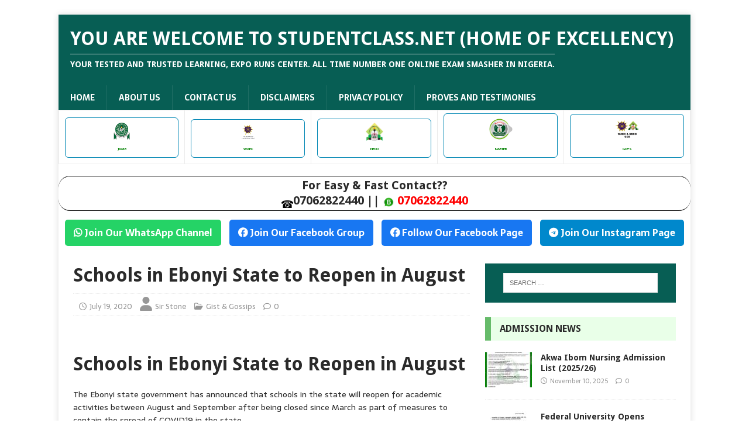

--- FILE ---
content_type: text/html; charset=UTF-8
request_url: https://studentclass.net/schools-ebonyi-state-reopen-august/
body_size: 21070
content:
<!DOCTYPE html>
<html class="no-js" lang="en-US">
<head>
<!---<script async src="https://pagead2.googlesyndication.com/pagead/js/adsbygoogle.js?client=ca-pub-5517987239317394"
     crossorigin="anonymous"></script>--->
     
<meta name="google-adsense-account" content="ca-pub-5517987239317394">
<meta charset="UTF-8">
<meta name="viewport" content="width=device-width, initial-scale=1.0">
<link rel="profile" href="https://gmpg.org/xfn/11" />
<link rel="pingback" href="https://studentclass.net/xmlrpc.php" />
<meta name='robots' content='index, follow, max-image-preview:large, max-snippet:-1, max-video-preview:-1' />

	<!-- This site is optimized with the Yoast SEO plugin v26.3 - https://yoast.com/wordpress/plugins/seo/ -->
	<title>Schools in Ebonyi State to Reopen in August Schools in Ebonyi State to</title>
	<meta name="description" content="The Ebonyi state government has announced that schools in the state will reopen for academic activities between August and September after" />
	<link rel="canonical" href="https://studentclass.net/schools-ebonyi-state-reopen-august/" />
	<meta property="og:locale" content="en_US" />
	<meta property="og:type" content="article" />
	<meta property="og:title" content="Schools in Ebonyi State to Reopen in August Schools in Ebonyi State to" />
	<meta property="og:description" content="The Ebonyi state government has announced that schools in the state will reopen for academic activities between August and September after" />
	<meta property="og:url" content="https://studentclass.net/schools-ebonyi-state-reopen-august/" />
	<meta property="og:site_name" content="YOU ARE WELCOME TO STUDENTCLASS.NET (HOME OF EXCELLENCY)" />
	<meta property="article:published_time" content="2020-07-19T14:21:55+00:00" />
	<meta name="author" content="Sir Stone" />
	<meta name="twitter:card" content="summary_large_image" />
	<meta name="twitter:label1" content="Written by" />
	<meta name="twitter:data1" content="Sir Stone" />
	<meta name="twitter:label2" content="Est. reading time" />
	<meta name="twitter:data2" content="1 minute" />
	<script type="application/ld+json" class="yoast-schema-graph">{"@context":"https://schema.org","@graph":[{"@type":"WebPage","@id":"https://studentclass.net/schools-ebonyi-state-reopen-august/","url":"https://studentclass.net/schools-ebonyi-state-reopen-august/","name":"Schools in Ebonyi State to Reopen in August Schools in Ebonyi State to","isPartOf":{"@id":"https://studentclass.net/#website"},"primaryImageOfPage":{"@id":"https://studentclass.net/schools-ebonyi-state-reopen-august/#primaryimage"},"image":{"@id":"https://studentclass.net/schools-ebonyi-state-reopen-august/#primaryimage"},"thumbnailUrl":"","datePublished":"2020-07-19T14:21:55+00:00","author":{"@id":"https://studentclass.net/#/schema/person/d55173ddb6d83908994b3177e7113956"},"description":"The Ebonyi state government has announced that schools in the state will reopen for academic activities between August and September after","breadcrumb":{"@id":"https://studentclass.net/schools-ebonyi-state-reopen-august/#breadcrumb"},"inLanguage":"en-US","potentialAction":[{"@type":"ReadAction","target":["https://studentclass.net/schools-ebonyi-state-reopen-august/"]}]},{"@type":"ImageObject","inLanguage":"en-US","@id":"https://studentclass.net/schools-ebonyi-state-reopen-august/#primaryimage","url":"","contentUrl":""},{"@type":"BreadcrumbList","@id":"https://studentclass.net/schools-ebonyi-state-reopen-august/#breadcrumb","itemListElement":[{"@type":"ListItem","position":1,"name":"Home","item":"https://studentclass.net/"},{"@type":"ListItem","position":2,"name":"Schools in Ebonyi State to Reopen in August"}]},{"@type":"WebSite","@id":"https://studentclass.net/#website","url":"https://studentclass.net/","name":"YOU ARE WELCOME TO STUDENTCLASS.NET (HOME OF EXCELLENCY)","description":"YOUR TESTED AND TRUSTED LEARNING, EXPO RUNS CENTER. ALL TIME NUMBER ONE ONLINE EXAM SMASHER IN NIGERIA.","potentialAction":[{"@type":"SearchAction","target":{"@type":"EntryPoint","urlTemplate":"https://studentclass.net/?s={search_term_string}"},"query-input":{"@type":"PropertyValueSpecification","valueRequired":true,"valueName":"search_term_string"}}],"inLanguage":"en-US"},{"@type":"Person","@id":"https://studentclass.net/#/schema/person/d55173ddb6d83908994b3177e7113956","name":"Sir Stone","image":{"@type":"ImageObject","inLanguage":"en-US","@id":"https://studentclass.net/#/schema/person/image/","url":"https://secure.gravatar.com/avatar/34d4c3bb38abcd89462751f0b8838a3b83a2f7698a2721111b6c5fa7a12c6fa8?s=96&d=mm&r=g","contentUrl":"https://secure.gravatar.com/avatar/34d4c3bb38abcd89462751f0b8838a3b83a2f7698a2721111b6c5fa7a12c6fa8?s=96&d=mm&r=g","caption":"Sir Stone"},"sameAs":["http://studentclass.net"],"url":"https://studentclass.net/author/chukz/"}]}</script>
	<!-- / Yoast SEO plugin. -->


<link rel='dns-prefetch' href='//static.addtoany.com' />
<link rel='dns-prefetch' href='//www.googletagmanager.com' />
<link rel='dns-prefetch' href='//fonts.googleapis.com' />
<link rel='dns-prefetch' href='//pagead2.googlesyndication.com' />
<link rel="alternate" type="application/rss+xml" title="YOU ARE WELCOME TO STUDENTCLASS.NET (HOME OF EXCELLENCY) &raquo; Feed" href="https://studentclass.net/feed/" />
<link rel="alternate" type="application/rss+xml" title="YOU ARE WELCOME TO STUDENTCLASS.NET (HOME OF EXCELLENCY) &raquo; Comments Feed" href="https://studentclass.net/comments/feed/" />
<link rel="alternate" type="application/rss+xml" title="YOU ARE WELCOME TO STUDENTCLASS.NET (HOME OF EXCELLENCY) &raquo; Schools in Ebonyi State to Reopen in August Comments Feed" href="https://studentclass.net/schools-ebonyi-state-reopen-august/feed/" />
<link rel="alternate" title="oEmbed (JSON)" type="application/json+oembed" href="https://studentclass.net/wp-json/oembed/1.0/embed?url=https%3A%2F%2Fstudentclass.net%2Fschools-ebonyi-state-reopen-august%2F" />
<link rel="alternate" title="oEmbed (XML)" type="text/xml+oembed" href="https://studentclass.net/wp-json/oembed/1.0/embed?url=https%3A%2F%2Fstudentclass.net%2Fschools-ebonyi-state-reopen-august%2F&#038;format=xml" />
<style id='wp-img-auto-sizes-contain-inline-css' type='text/css'>
img:is([sizes=auto i],[sizes^="auto," i]){contain-intrinsic-size:3000px 1500px}
/*# sourceURL=wp-img-auto-sizes-contain-inline-css */
</style>

<style id='wp-emoji-styles-inline-css' type='text/css'>

	img.wp-smiley, img.emoji {
		display: inline !important;
		border: none !important;
		box-shadow: none !important;
		height: 1em !important;
		width: 1em !important;
		margin: 0 0.07em !important;
		vertical-align: -0.1em !important;
		background: none !important;
		padding: 0 !important;
	}
/*# sourceURL=wp-emoji-styles-inline-css */
</style>
<link rel='stylesheet' id='wp-block-library-css' href='https://studentclass.net/wp-includes/css/dist/block-library/style.min.css?ver=6.9' type='text/css' media='all' />
<style id='global-styles-inline-css' type='text/css'>
:root{--wp--preset--aspect-ratio--square: 1;--wp--preset--aspect-ratio--4-3: 4/3;--wp--preset--aspect-ratio--3-4: 3/4;--wp--preset--aspect-ratio--3-2: 3/2;--wp--preset--aspect-ratio--2-3: 2/3;--wp--preset--aspect-ratio--16-9: 16/9;--wp--preset--aspect-ratio--9-16: 9/16;--wp--preset--color--black: #000000;--wp--preset--color--cyan-bluish-gray: #abb8c3;--wp--preset--color--white: #ffffff;--wp--preset--color--pale-pink: #f78da7;--wp--preset--color--vivid-red: #cf2e2e;--wp--preset--color--luminous-vivid-orange: #ff6900;--wp--preset--color--luminous-vivid-amber: #fcb900;--wp--preset--color--light-green-cyan: #7bdcb5;--wp--preset--color--vivid-green-cyan: #00d084;--wp--preset--color--pale-cyan-blue: #8ed1fc;--wp--preset--color--vivid-cyan-blue: #0693e3;--wp--preset--color--vivid-purple: #9b51e0;--wp--preset--gradient--vivid-cyan-blue-to-vivid-purple: linear-gradient(135deg,rgb(6,147,227) 0%,rgb(155,81,224) 100%);--wp--preset--gradient--light-green-cyan-to-vivid-green-cyan: linear-gradient(135deg,rgb(122,220,180) 0%,rgb(0,208,130) 100%);--wp--preset--gradient--luminous-vivid-amber-to-luminous-vivid-orange: linear-gradient(135deg,rgb(252,185,0) 0%,rgb(255,105,0) 100%);--wp--preset--gradient--luminous-vivid-orange-to-vivid-red: linear-gradient(135deg,rgb(255,105,0) 0%,rgb(207,46,46) 100%);--wp--preset--gradient--very-light-gray-to-cyan-bluish-gray: linear-gradient(135deg,rgb(238,238,238) 0%,rgb(169,184,195) 100%);--wp--preset--gradient--cool-to-warm-spectrum: linear-gradient(135deg,rgb(74,234,220) 0%,rgb(151,120,209) 20%,rgb(207,42,186) 40%,rgb(238,44,130) 60%,rgb(251,105,98) 80%,rgb(254,248,76) 100%);--wp--preset--gradient--blush-light-purple: linear-gradient(135deg,rgb(255,206,236) 0%,rgb(152,150,240) 100%);--wp--preset--gradient--blush-bordeaux: linear-gradient(135deg,rgb(254,205,165) 0%,rgb(254,45,45) 50%,rgb(107,0,62) 100%);--wp--preset--gradient--luminous-dusk: linear-gradient(135deg,rgb(255,203,112) 0%,rgb(199,81,192) 50%,rgb(65,88,208) 100%);--wp--preset--gradient--pale-ocean: linear-gradient(135deg,rgb(255,245,203) 0%,rgb(182,227,212) 50%,rgb(51,167,181) 100%);--wp--preset--gradient--electric-grass: linear-gradient(135deg,rgb(202,248,128) 0%,rgb(113,206,126) 100%);--wp--preset--gradient--midnight: linear-gradient(135deg,rgb(2,3,129) 0%,rgb(40,116,252) 100%);--wp--preset--font-size--small: 13px;--wp--preset--font-size--medium: 20px;--wp--preset--font-size--large: 36px;--wp--preset--font-size--x-large: 42px;--wp--preset--spacing--20: 0.44rem;--wp--preset--spacing--30: 0.67rem;--wp--preset--spacing--40: 1rem;--wp--preset--spacing--50: 1.5rem;--wp--preset--spacing--60: 2.25rem;--wp--preset--spacing--70: 3.38rem;--wp--preset--spacing--80: 5.06rem;--wp--preset--shadow--natural: 6px 6px 9px rgba(0, 0, 0, 0.2);--wp--preset--shadow--deep: 12px 12px 50px rgba(0, 0, 0, 0.4);--wp--preset--shadow--sharp: 6px 6px 0px rgba(0, 0, 0, 0.2);--wp--preset--shadow--outlined: 6px 6px 0px -3px rgb(255, 255, 255), 6px 6px rgb(0, 0, 0);--wp--preset--shadow--crisp: 6px 6px 0px rgb(0, 0, 0);}:where(.is-layout-flex){gap: 0.5em;}:where(.is-layout-grid){gap: 0.5em;}body .is-layout-flex{display: flex;}.is-layout-flex{flex-wrap: wrap;align-items: center;}.is-layout-flex > :is(*, div){margin: 0;}body .is-layout-grid{display: grid;}.is-layout-grid > :is(*, div){margin: 0;}:where(.wp-block-columns.is-layout-flex){gap: 2em;}:where(.wp-block-columns.is-layout-grid){gap: 2em;}:where(.wp-block-post-template.is-layout-flex){gap: 1.25em;}:where(.wp-block-post-template.is-layout-grid){gap: 1.25em;}.has-black-color{color: var(--wp--preset--color--black) !important;}.has-cyan-bluish-gray-color{color: var(--wp--preset--color--cyan-bluish-gray) !important;}.has-white-color{color: var(--wp--preset--color--white) !important;}.has-pale-pink-color{color: var(--wp--preset--color--pale-pink) !important;}.has-vivid-red-color{color: var(--wp--preset--color--vivid-red) !important;}.has-luminous-vivid-orange-color{color: var(--wp--preset--color--luminous-vivid-orange) !important;}.has-luminous-vivid-amber-color{color: var(--wp--preset--color--luminous-vivid-amber) !important;}.has-light-green-cyan-color{color: var(--wp--preset--color--light-green-cyan) !important;}.has-vivid-green-cyan-color{color: var(--wp--preset--color--vivid-green-cyan) !important;}.has-pale-cyan-blue-color{color: var(--wp--preset--color--pale-cyan-blue) !important;}.has-vivid-cyan-blue-color{color: var(--wp--preset--color--vivid-cyan-blue) !important;}.has-vivid-purple-color{color: var(--wp--preset--color--vivid-purple) !important;}.has-black-background-color{background-color: var(--wp--preset--color--black) !important;}.has-cyan-bluish-gray-background-color{background-color: var(--wp--preset--color--cyan-bluish-gray) !important;}.has-white-background-color{background-color: var(--wp--preset--color--white) !important;}.has-pale-pink-background-color{background-color: var(--wp--preset--color--pale-pink) !important;}.has-vivid-red-background-color{background-color: var(--wp--preset--color--vivid-red) !important;}.has-luminous-vivid-orange-background-color{background-color: var(--wp--preset--color--luminous-vivid-orange) !important;}.has-luminous-vivid-amber-background-color{background-color: var(--wp--preset--color--luminous-vivid-amber) !important;}.has-light-green-cyan-background-color{background-color: var(--wp--preset--color--light-green-cyan) !important;}.has-vivid-green-cyan-background-color{background-color: var(--wp--preset--color--vivid-green-cyan) !important;}.has-pale-cyan-blue-background-color{background-color: var(--wp--preset--color--pale-cyan-blue) !important;}.has-vivid-cyan-blue-background-color{background-color: var(--wp--preset--color--vivid-cyan-blue) !important;}.has-vivid-purple-background-color{background-color: var(--wp--preset--color--vivid-purple) !important;}.has-black-border-color{border-color: var(--wp--preset--color--black) !important;}.has-cyan-bluish-gray-border-color{border-color: var(--wp--preset--color--cyan-bluish-gray) !important;}.has-white-border-color{border-color: var(--wp--preset--color--white) !important;}.has-pale-pink-border-color{border-color: var(--wp--preset--color--pale-pink) !important;}.has-vivid-red-border-color{border-color: var(--wp--preset--color--vivid-red) !important;}.has-luminous-vivid-orange-border-color{border-color: var(--wp--preset--color--luminous-vivid-orange) !important;}.has-luminous-vivid-amber-border-color{border-color: var(--wp--preset--color--luminous-vivid-amber) !important;}.has-light-green-cyan-border-color{border-color: var(--wp--preset--color--light-green-cyan) !important;}.has-vivid-green-cyan-border-color{border-color: var(--wp--preset--color--vivid-green-cyan) !important;}.has-pale-cyan-blue-border-color{border-color: var(--wp--preset--color--pale-cyan-blue) !important;}.has-vivid-cyan-blue-border-color{border-color: var(--wp--preset--color--vivid-cyan-blue) !important;}.has-vivid-purple-border-color{border-color: var(--wp--preset--color--vivid-purple) !important;}.has-vivid-cyan-blue-to-vivid-purple-gradient-background{background: var(--wp--preset--gradient--vivid-cyan-blue-to-vivid-purple) !important;}.has-light-green-cyan-to-vivid-green-cyan-gradient-background{background: var(--wp--preset--gradient--light-green-cyan-to-vivid-green-cyan) !important;}.has-luminous-vivid-amber-to-luminous-vivid-orange-gradient-background{background: var(--wp--preset--gradient--luminous-vivid-amber-to-luminous-vivid-orange) !important;}.has-luminous-vivid-orange-to-vivid-red-gradient-background{background: var(--wp--preset--gradient--luminous-vivid-orange-to-vivid-red) !important;}.has-very-light-gray-to-cyan-bluish-gray-gradient-background{background: var(--wp--preset--gradient--very-light-gray-to-cyan-bluish-gray) !important;}.has-cool-to-warm-spectrum-gradient-background{background: var(--wp--preset--gradient--cool-to-warm-spectrum) !important;}.has-blush-light-purple-gradient-background{background: var(--wp--preset--gradient--blush-light-purple) !important;}.has-blush-bordeaux-gradient-background{background: var(--wp--preset--gradient--blush-bordeaux) !important;}.has-luminous-dusk-gradient-background{background: var(--wp--preset--gradient--luminous-dusk) !important;}.has-pale-ocean-gradient-background{background: var(--wp--preset--gradient--pale-ocean) !important;}.has-electric-grass-gradient-background{background: var(--wp--preset--gradient--electric-grass) !important;}.has-midnight-gradient-background{background: var(--wp--preset--gradient--midnight) !important;}.has-small-font-size{font-size: var(--wp--preset--font-size--small) !important;}.has-medium-font-size{font-size: var(--wp--preset--font-size--medium) !important;}.has-large-font-size{font-size: var(--wp--preset--font-size--large) !important;}.has-x-large-font-size{font-size: var(--wp--preset--font-size--x-large) !important;}
/*# sourceURL=global-styles-inline-css */
</style>

<style id='classic-theme-styles-inline-css' type='text/css'>
/*! This file is auto-generated */
.wp-block-button__link{color:#fff;background-color:#32373c;border-radius:9999px;box-shadow:none;text-decoration:none;padding:calc(.667em + 2px) calc(1.333em + 2px);font-size:1.125em}.wp-block-file__button{background:#32373c;color:#fff;text-decoration:none}
/*# sourceURL=/wp-includes/css/classic-themes.min.css */
</style>
<link rel='stylesheet' id='secure-copy-content-protection-public-css' href='https://studentclass.net/wp-content/plugins/secure-copy-content-protection/public/css/secure-copy-content-protection-public.css?ver=4.8.7' type='text/css' media='all' />
<link rel='stylesheet' id='mh-magazine-lite-css' href='https://studentclass.net/wp-content/themes/mh-magazine-lite/style.css?ver=2.10.0' type='text/css' media='all' />
<link rel='stylesheet' id='mh-biosphere-css' href='https://studentclass.net/wp-content/themes/mh-biosphere/style.css?ver=1.1.3' type='text/css' media='all' />
<link rel='stylesheet' id='mh-font-awesome-css' href='https://studentclass.net/wp-content/themes/mh-magazine-lite/includes/font-awesome.min.css' type='text/css' media='all' />
<link rel='stylesheet' id='mh-biosphere-fonts-css' href='https://fonts.googleapis.com/css?family=Sarala:400,700%7cDroid+Sans:400,700' type='text/css' media='all' />
<link rel='stylesheet' id='addtoany-css' href='https://studentclass.net/wp-content/plugins/add-to-any/addtoany.min.css?ver=1.16' type='text/css' media='all' />
<script type="text/javascript" id="addtoany-core-js-before">
/* <![CDATA[ */
window.a2a_config=window.a2a_config||{};a2a_config.callbacks=[];a2a_config.overlays=[];a2a_config.templates={};

//# sourceURL=addtoany-core-js-before
/* ]]> */
</script>
<script type="text/javascript" defer src="https://static.addtoany.com/menu/page.js" id="addtoany-core-js"></script>
<script type="text/javascript" src="https://studentclass.net/wp-includes/js/jquery/jquery.min.js?ver=3.7.1" id="jquery-core-js"></script>
<script type="text/javascript" src="https://studentclass.net/wp-includes/js/jquery/jquery-migrate.min.js?ver=3.4.1" id="jquery-migrate-js"></script>
<script type="text/javascript" defer src="https://studentclass.net/wp-content/plugins/add-to-any/addtoany.min.js?ver=1.1" id="addtoany-jquery-js"></script>
<script type="text/javascript" id="mh-scripts-js-extra">
/* <![CDATA[ */
var mh_magazine = {"text":{"toggle_menu":"Toggle Menu"}};
//# sourceURL=mh-scripts-js-extra
/* ]]> */
</script>
<script type="text/javascript" src="https://studentclass.net/wp-content/themes/mh-magazine-lite/js/scripts.js?ver=2.10.0" id="mh-scripts-js"></script>

<!-- Google tag (gtag.js) snippet added by Site Kit -->
<!-- Google Analytics snippet added by Site Kit -->
<script type="text/javascript" src="https://www.googletagmanager.com/gtag/js?id=GT-WK27FT3Q" id="google_gtagjs-js" async></script>
<script type="text/javascript" id="google_gtagjs-js-after">
/* <![CDATA[ */
window.dataLayer = window.dataLayer || [];function gtag(){dataLayer.push(arguments);}
gtag("set","linker",{"domains":["studentclass.net"]});
gtag("js", new Date());
gtag("set", "developer_id.dZTNiMT", true);
gtag("config", "GT-WK27FT3Q");
//# sourceURL=google_gtagjs-js-after
/* ]]> */
</script>
<link rel="https://api.w.org/" href="https://studentclass.net/wp-json/" /><link rel="alternate" title="JSON" type="application/json" href="https://studentclass.net/wp-json/wp/v2/posts/1684" /><link rel="EditURI" type="application/rsd+xml" title="RSD" href="https://studentclass.net/xmlrpc.php?rsd" />
<meta name="generator" content="WordPress 6.9" />
<link rel='shortlink' href='https://studentclass.net/?p=1684' />
<meta name="generator" content="Site Kit by Google 1.170.0" /><!--[if lt IE 9]>
<script src="https://studentclass.net/wp-content/themes/mh-magazine-lite/js/css3-mediaqueries.js"></script>
<![endif]-->

<!-- Google AdSense meta tags added by Site Kit -->
<meta name="google-adsense-platform-account" content="ca-host-pub-2644536267352236">
<meta name="google-adsense-platform-domain" content="sitekit.withgoogle.com">
<!-- End Google AdSense meta tags added by Site Kit -->
<style type="text/css" id="custom-background-css">
body.custom-background { background-color: #ffffff; }
</style>
	
<!-- Google AdSense snippet added by Site Kit -->
<script type="text/javascript" async="async" src="https://pagead2.googlesyndication.com/pagead/js/adsbygoogle.js?client=ca-pub-5517987239317394&amp;host=ca-host-pub-2644536267352236" crossorigin="anonymous"></script>

<!-- End Google AdSense snippet added by Site Kit -->
<link rel="icon" href="https://studentclass.net/wp-content/uploads/2025/09/cropped-jamb_s-32x32.png" sizes="32x32" />
<link rel="icon" href="https://studentclass.net/wp-content/uploads/2025/09/cropped-jamb_s-192x192.png" sizes="192x192" />
<link rel="apple-touch-icon" href="https://studentclass.net/wp-content/uploads/2025/09/cropped-jamb_s-180x180.png" />
<meta name="msapplication-TileImage" content="https://studentclass.net/wp-content/uploads/2025/09/cropped-jamb_s-270x270.png" />
		<style type="text/css" id="wp-custom-css">
			.navi { margin-top: 2px; margin-bottom: 2px; padding: 2px; background-color:#33cc33; text-align: center; border-radius: 20px;color: #fff; vertical-align: middle; font-weight: bold; border: 1px solid #000; }

.nav { background: #ffebe8; padding: 10px; margin: 1px; text-align: center; border-radius: 20px;font-weight: bold; vertical-align: middle; }

.hy {background-color:  #FDEEF4; border-top-width: 1px; border-top-color: #FF0000; border-top-style: solid; border-bottom-width: 1px; border-bottom-color: #FF0000; border-bottom-style: solid; margin-top: 2px; margin-bottom: 3px; margin-left: 1px; margin-right: 1px; padding-top: 3px; padding-bottom: 7px; padding-left: 7px; padding-right: 3px;} 


.sum {background-color: #344F8C; padding-top: 1px; padding-bottom: 1px; }


.menuxx { background-color:  #0a8043; margin-top: 2px; margin-bottom: 1px; border-radius: 20px;padding-top: 3px; padding-bottom: 3px; padding-left: 5px; padding-right: 1px; }  


.style {background-color:  #FBF6D9; border-top-width: 1px; border-top-color: red; border-top-style: dotted; border-bottom-width: 1px; border-radius: 20px; border-bottom-color: red; border-bottom-style: dotted; margin-bottom: 2px; padding-top: 3px; padding-bottom: 3px; padding-left: 2px; padding-right: 1px;} 

.lil {background-color: #FFE5B4;font-weight: plain; color: #8B0000; border-width: 1px; border-color: black; border-radius: 20px; border-style: solid; margin-top: 14px; margin-bottom: 15px; margin-left: 7px; margin-right: 7px; padding-top: 6px; padding-bottom: 6px; padding-left: 12px; padding-right: 5px; }


.foot { border-width: 1px; border-color: black; border-style: ridge; border-radius: 20px; margin-top: 5px; margin-bottom: 5px; margin-left: 5px; margin-right: 5px; padding-top: 3px; padding-bottom: 3px; padding-left: 2px; padding-right: 2px;}


.like {background-color:  white; border-top-width: 1px; border-top-color: black; border-top-style: outset; border-bottom-width: 1px; border-radius: 20px; border-bottom-color: black; border-bottom-style: outset; margin-top: 5px; margin-bottom: 5px; padding-top: 2px; padding-bottom: 2px; padding-left: 2px; padding-right: 2px;}


.style2 {background-color: #E5E3E6; border-top-width: 2px; border-top-color: #C7C6C4; border-top-style: solid; border-radius: 20px;border-bottom-width: 2px; border-bottom-color: #C7C6C4; border-bottom-style: solid; margin-top: 1px; margin-bottom: 1px; margin-left: 1px; margin-right: 1px; padding-top: 3px; padding-bottom: 3px; padding-left: 2px; padding-right: 2px;}


.menu2 {background-color:  #C2DFFF; border-top-width: 1px; border-top-color: darkred; border-top-style: solid; border-bottom-width: 1px; border-bottom-color: darkred; border-bottom-style: solid;border-radius: 20px; margin-top: 1px; margin-bottom: 1px; margin-left: 1px; margin-right: 1px; padding-top: 1px; padding-bottom: 1px; padding-left: 1px; padding-right: 1px;} 


.topic { padding: 2px; text-align: center; background: #e6e6fa; color: #000;border-radius: 20px; font-weight: normal; }

.error {background-color: mistyrose; color: black; border-width: 1px; border-radius: 20px; border-color: red; border-style: solid; font-weight: bold;}

.crown {background-color: white; color: black; border-width: 1px; border-radius: 20px;border-color: red; border-style: solid; font-weight: bold;}


.love {background-color: #fdeef4; color: black; border-top-width: 1px; border-top-color: red; border-top-style: solid; border-bottom-width: 1px; border-bottom-color: red;border-radius: 20px; border-bottom-style: solid; margin-top: 2px; margin-bottom: 0px; margin-left: 2px; margin-right: 2px; padding-top: 2px; padding-bottom: 2px; padding-left: 0px; padding-right: 0px;} 


.Php {background: #e0e6ff; border-top: 1px solid #3b5998; text-align: left; padding: 3px; font-size: 14px; color: #000000;} 


.tino { margin-top: 2px; margin-bottom: 2px; padding: 2px; background-color:#075e54; border-radius: 20px;text-align: center; color: #ffffff; vertical-align: middle; font-weight: bold; border: 1px solid #000;}


.tino_group { margin-top: 2px; margin-bottom: 2px; padding: 2px; background-color:blue; border-radius: 20px;text-align: center; color: #ffffff; vertical-align: middle; font-weight: bold; border: 1px solid #000;}



.group {
	background:#fff;
	border-radius: 20px;
	border:1px solid #ccc;
	overflow:hidden;
	margin:10px;
	padding: 10px;
}

	
.style2 { background: #eceff5; padding: 1px; margin: 0px; text-align: left;border-radius: 20px; margin-top: 1px; margin-bottom: 1px; vertical-align: middle; color: #808080; }


.style1 { background-color: #228B22; padding-top: 0px; padding-bottom: 0px; margin-top: 0px;border-radius: 20px; margin-bottom: 0px; color: #fff; vertical-align: top; }

.whiteline { background-color: white;padding: 2px;margin: 1px;font-weight: normal;border:1px solid blue; vertical-align:top; }

.statuz { background-color: peachpuff;padding: 1px;margin: 1px;font-weight: normal;border:1px dashed darkred; vertical-align:top; }

.top{ text-align:left; background-color:#f5f5f5; font-weight:normal; margin:1px;border-radius: 20px;border-top:1px solid #b9b8b8;border-bottom:1px solid #b9b8b8;padding:1px }
.whiteline1 { background-color: white;padding: 2px;border-radius: 20px;margin: 1px;font-weight: normal;border:1px solid black; vertical-align:top; }

.error2 { background-color: lightyellow; border-radius: 20px;	padding: 2px;	margin: 1px;font-weight: normal;	border:1px solid gold; 	vertical-align:top; }


.style3 a:link,.style3 a:visited { color: #fff; } .style1 a:link,.style1 a:visited { color: #fff; padding: 1px;border-radius: 20px; }
.style1 a:focus,.style1 a:hover { color:#228B22;border-radius: 20px; background-color: #fff }
.style1_tab_select{color: #fff; background-color: #fff; padding-bottom: 1px } .border_top { border-top: 1px solid #777; border-radius: 20px;padding: 2px }
.border_bottom { border-bottom: 1px solid #777; padding: 2px } .style3 { background: #32CD32; padding: 2px; text-align: left; font-weight: bold; color: #fff; vertical-align: middle; } .likes { padding-top: 3px; padding-bottom: 1px; border: 1px solid #707070; background: #ccc; color: #000; } .border_blue { border-bottom: 1px solid #228B22; padding: 2px } .border_blue1 { border-top: 1px solid #228B22; border-radius: 20px;padding: 2px }
form { font-size : small; margin : 0; padding : 0; } 
h3 { margin : 0; padding : 0; padding-bottom : 2px; } 	



 /* WhatsApp green color */
        .whatsapp-bg {
            background-color: #25d366; /* WhatsApp Green */
            color: #fff; /* White text */
        }

        /* Facebook blue color */
        .facebook-bg {
            background-color: #1877f2; /* Facebook Blue */
            color: #fff; /* White text */
        }

        /* Telegram blue color */
        .telegram-bg {
            background-color: #0088cc; /* Telegram Blue */
            color: #fff; /* White text */
        }

        /* Button styling */
        .social-buttons {
            margin-top: 10px;
            text-align: center;
        }

        .social-button {
            padding: 10px 15px;
            border-radius: 5px;
            text-align: center;
            text-decoration: none;
            display: inline-block;
            margin: 5px;
            font-weight: bold;
            font-size: 16px;
        }

        /* Increase the size of Font Awesome icons */
        .fa {
            margin-right: 5px;
            font-size: 24px; /* Adjust the size as needed */
        }

        /* Label style */
        .button-label {
            font-size: 14px;
        }

        /* Responsive design for mobile devices */
        @media screen and (max-width: 600px) {
            .social-button {
                font-size: 14px;
                padding: 8px 12px;
            }

            .fa {
                font-size: 18px;
            }
        }			</style>
		</head>
<body id="mh-mobile" class="wp-singular post-template-default single single-post postid-1684 single-format-standard custom-background wp-theme-mh-magazine-lite wp-child-theme-mh-biosphere mh-right-sb" itemscope="itemscope" itemtype="https://schema.org/WebPage">
<div class="mh-container mh-container-outer">
<div class="mh-header-mobile-nav mh-clearfix"></div>
<header class="mh-header" itemscope="itemscope" itemtype="https://schema.org/WPHeader">
	<div class="mh-container mh-container-inner mh-row mh-clearfix">
		<div class="mh-custom-header mh-clearfix">
<div class="mh-site-identity">
<div class="mh-site-logo" role="banner" itemscope="itemscope" itemtype="https://schema.org/Brand">
<div class="mh-header-text">
<a class="mh-header-text-link" href="https://studentclass.net/" title="YOU ARE WELCOME TO STUDENTCLASS.NET (HOME OF EXCELLENCY)" rel="home">
<h2 class="mh-header-title">YOU ARE WELCOME TO STUDENTCLASS.NET (HOME OF EXCELLENCY)</h2>
<h3 class="mh-header-tagline">YOUR TESTED AND TRUSTED LEARNING, EXPO RUNS CENTER. ALL TIME NUMBER ONE ONLINE EXAM SMASHER IN NIGERIA.</h3>
</a>
</div>
</div>
</div>
</div>
	</div>
	<div class="mh-main-nav-wrap">
		<nav class="mh-navigation mh-main-nav mh-container mh-container-inner mh-clearfix" itemscope="itemscope" itemtype="https://schema.org/SiteNavigationElement">
			<div class="menu-menu-1-container"><ul id="menu-menu-1" class="menu"><li id="menu-item-2396" class="menu-item menu-item-type-custom menu-item-object-custom menu-item-2396"><a href="https://limitguide.com/">Home</a></li>
<li id="menu-item-7306" class="menu-item menu-item-type-post_type menu-item-object-page menu-item-7306"><a href="https://studentclass.net/about-us/">About Us</a></li>
<li id="menu-item-7307" class="menu-item menu-item-type-post_type menu-item-object-page menu-item-7307"><a href="https://studentclass.net/contact-us/">Contact Us</a></li>
<li id="menu-item-7617" class="menu-item menu-item-type-post_type menu-item-object-page menu-item-7617"><a href="https://studentclass.net/disclaimers/">Disclaimers</a></li>
<li id="menu-item-7305" class="menu-item menu-item-type-post_type menu-item-object-page menu-item-7305"><a href="https://studentclass.net/privacy-policy-2/">Privacy Policy</a></li>
<li id="menu-item-7868" class="menu-item menu-item-type-post_type menu-item-object-page menu-item-7868"><a href="https://studentclass.net/proves-and-testimonies/">Proves and Testimonies</a></li>
</ul></div>		</nav>
	</div>
</header>

<div class="intro"><div class="message">
<table cellpadding='0' cellspacing='0' width='10%'>
<tbody>

<td align='center' width='70px'>
<a href="/best-jamb-expo-runz-runs/"><div style='padding: 6px; border: 1px solid #0086b3; border-radius: 6px; margin-bottom: 5px;'><img alt='' height='30' src="/wp-content/uploads/2025/09/jamb_s.png" width='30'/><br/><font color='green'><small><b>JAMB</b></small></font></div></a></td>

<td align='center' width='70px'>
<a href="/waec-expo-runs-answers/"><div style='padding: 6px; border: 1px solid #0086b3; border-radius: 6px; margin-bottom: 5px;'><img alt='' height='30' src="/wp-content/uploads/2023/01/WAEC.png" width='30'/><br/><font color='green'><small><b>WAEC</b></small></font></div></a></td>


<td align='center' width='70px'>
<a href="/best-neco-expo-runz-runs/"><div style='padding: 6px; border: 1px solid #0086b3; border-radius: 6px; margin-bottom: 5px;'><img alt='' height='30' src="/wp-content/uploads/2023/01/NECO.png" width='30'/><br/><font color='green'><small><b>NECO</b></small></font></div></a></td>

	
<td align='center' width='70px'>
<a href="/best-nabteb-expo-runs/"><div style='padding: 6px; border: 1px solid #0086b3; border-radius: 6px; margin-bottom: 5px;'><img alt='' height='30' src="/wp-content/uploads/2023/01/NABTEB.png" width='40'/><br/><font color='green'><small><b>NABTEB</b></small></font></div></a></td>

<td align='center' width='70px'>
<a href="/best-gce-expo-runz-runs/"><div style='padding: 6px; border: 1px solid #0086b3; border-radius: 6px; margin-bottom: 5px;'><img alt='' height='30' src="/wp-content/uploads/2023/03/gce.png" width='40'/><br/><font color='green'><small><b>GCE'S</b></small></font></div></a></td> </tbody></table></div>

<div id='group'><div class="like" align="center"><h3> For Easy & Fast Contact??<br/><b> <img src="/wp-content/uploads/2023/01/phone.png" width="20" height="20"/>07062822440 || <img src="/wp-content/uploads/2023/01/whatsappb.png" width="20" height="20"/> <font color="red"> 07062822440 </font> </b></h3></div></></div>


<!---<div class="mino"><form action="https://panel.studentclass.net/epage.php" method="post"><input style="background-color: #075e54; color: white; padding: 12px 20px; border-radius: 3px; float: right; margin-top: 3px; margin-right: 3px; border: initial none initial;" name="access" type="submit" value="VIEW ANSWERS" />

<div style="overflow: hidden; padding-right: 0.3em; margin-left: 3px;"><input id="s" style="width: 576.906px; padding: 11px; border-radius: 4px; margin-top: 2px; margin-bottom: 4px; resize: vertical; color: grey; border: 2px solid #075e54;" name="pin" type="text" placeholder="Enter pin/password" /></div></div>
</form>--->

<div class="social-buttons">
        <a href="https://whatsapp.com/channel/0029VaXgEeUElagk2uDJds3k" class="social-button whatsapp-bg" rel="nofollow">
            <i class="fab fa-whatsapp"></i> Join Our WhatsApp Channel
        </a>
        <a href="https://facebook.com/groups/4590541004291835/" class="social-button facebook-bg" rel="nofollow">
            <i class="fab fa-facebook"></i> Join Our Facebook Group
        </a>
        <a href="https://web.facebook.com/Studentclass.net" class="social-button facebook-bg" rel="nofollow">
            <i class="fab fa-facebook"></i> Follow Our Facebook Page
        </a>
        <a href=" https://www.instagram.com/invites/contact/?i=nz0r9clisljv&utm_content=m892w7v" class="social-button telegram-bg" rel="nofollow">
            <i class="fab fa-telegram"></i> Join Our Instagram Page
        </a>
    </div><div class="mh-wrapper mh-clearfix">
	<div id="main-content" class="mh-content" role="main" itemprop="mainContentOfPage"><article id="post-1684" class="post-1684 post type-post status-publish format-standard has-post-thumbnail hentry category-gist-gossips tag-schools-in-ebonyi-state-to-reopen-in-august">
	<header class="entry-header mh-clearfix"><h1 class="entry-title">Schools in Ebonyi State to Reopen in August</h1><p class="mh-meta entry-meta">
<span class="entry-meta-date updated"><i class="far fa-clock"></i><a href="https://studentclass.net/2020/07/">July 19, 2020</a></span>
<span class="entry-meta-author author vcard"><i class="fa fa-user"></i><a class="fn" href="https://studentclass.net/author/chukz/">Sir Stone</a></span>
<span class="entry-meta-categories"><i class="far fa-folder-open"></i><a href="https://studentclass.net/category/gist-gossips/" rel="category tag">Gist &amp; Gossips</a></span>
<span class="entry-meta-comments"><i class="far fa-comment"></i><a class="mh-comment-scroll" href="https://studentclass.net/schools-ebonyi-state-reopen-august/#mh-comments">0</a></span>
</p>
	</header>
		<div class="entry-content mh-clearfix">
<figure class="entry-thumbnail">
<img src="" alt="" title="" />
</figure>
<h1>Schools in Ebonyi State to Reopen in August</h1>
<p>The Ebonyi state government has announced that schools in the state will reopen for academic activities between August and September after being closed since March as part of measures to contain the spread of COVID19 in the state.</p>
<p>This was announced by the State Governor, Dave Umahi, at the virtual Executive Council Meeting in Abakaliki, the state capital on Wednesday July 15. He said the reopening will be done in phases.</p>
<div class="mt-4 mb-4 text-center"><img decoding="async" class="img-fluid" src="https://myschool.ng/storage/blog/91iPIHs89Y035UBdQutKbMM2VEv7UPwgFEHxWyfh.png" alt="Schools in Ebonyi State to Reopen in August" /></div>
<p>He directed that the chairmen of all the 13 LGAs , traditional rulers, town union presidents, should use local people to clear all the secondary and primarily schools environment in preparation for resumption and not necessarily wait for the government. He also said Commissioner for Education, SSA Higher education should work towards developing e-syllables, starting with the teachers.</p>
<p>Governor Umahi said before the reopening, all the schools will be fumigated while the teachers will be made to undergo compulsory COVID-19 tests.</p>
<div class="addtoany_share_save_container addtoany_content addtoany_content_bottom"><div class="a2a_kit a2a_kit_size_32 addtoany_list" data-a2a-url="https://studentclass.net/schools-ebonyi-state-reopen-august/" data-a2a-title="Schools in Ebonyi State to Reopen in August"><a class="a2a_button_facebook" href="https://www.addtoany.com/add_to/facebook?linkurl=https%3A%2F%2Fstudentclass.net%2Fschools-ebonyi-state-reopen-august%2F&amp;linkname=Schools%20in%20Ebonyi%20State%20to%20Reopen%20in%20August" title="Facebook" rel="nofollow noopener" target="_blank"></a><a class="a2a_button_whatsapp" href="https://www.addtoany.com/add_to/whatsapp?linkurl=https%3A%2F%2Fstudentclass.net%2Fschools-ebonyi-state-reopen-august%2F&amp;linkname=Schools%20in%20Ebonyi%20State%20to%20Reopen%20in%20August" title="WhatsApp" rel="nofollow noopener" target="_blank"></a><a class="a2a_button_email" href="https://www.addtoany.com/add_to/email?linkurl=https%3A%2F%2Fstudentclass.net%2Fschools-ebonyi-state-reopen-august%2F&amp;linkname=Schools%20in%20Ebonyi%20State%20to%20Reopen%20in%20August" title="Email" rel="nofollow noopener" target="_blank"></a><a class="a2a_button_linkedin" href="https://www.addtoany.com/add_to/linkedin?linkurl=https%3A%2F%2Fstudentclass.net%2Fschools-ebonyi-state-reopen-august%2F&amp;linkname=Schools%20in%20Ebonyi%20State%20to%20Reopen%20in%20August" title="LinkedIn" rel="nofollow noopener" target="_blank"></a><a class="a2a_button_telegram" href="https://www.addtoany.com/add_to/telegram?linkurl=https%3A%2F%2Fstudentclass.net%2Fschools-ebonyi-state-reopen-august%2F&amp;linkname=Schools%20in%20Ebonyi%20State%20to%20Reopen%20in%20August" title="Telegram" rel="nofollow noopener" target="_blank"></a><a class="a2a_button_x" href="https://www.addtoany.com/add_to/x?linkurl=https%3A%2F%2Fstudentclass.net%2Fschools-ebonyi-state-reopen-august%2F&amp;linkname=Schools%20in%20Ebonyi%20State%20to%20Reopen%20in%20August" title="X" rel="nofollow noopener" target="_blank"></a><a class="a2a_dd a2a_counter addtoany_share_save addtoany_share" href="https://www.addtoany.com/share"></a></div></div>	</div><div class="entry-tags mh-clearfix"><i class="fa fa-tag"></i><ul><li><a href="https://studentclass.net/tag/schools-in-ebonyi-state-to-reopen-in-august/" rel="tag">Schools in Ebonyi State to Reopen in August</a></li></ul></div></article><nav class="mh-post-nav mh-row mh-clearfix" itemscope="itemscope" itemtype="https://schema.org/SiteNavigationElement">
<div class="mh-col-1-2 mh-post-nav-item mh-post-nav-prev">
<a href="https://studentclass.net/south-west-states-reopen-schools-wassce/" rel="prev"><span>Previous</span><p>South-West States To Reopen Schools for WASSCE</p></a></div>
<div class="mh-col-1-2 mh-post-nav-item mh-post-nav-next">
<a href="https://studentclass.net/fg-insists-school-closure-wassce-cancellation-waec-considering-shifting-examination-dates/" rel="next"><span>Next</span><p>FG Insists on School Closure, WASSCE Cancellation. WAEC Considering Shifting Examination Dates</p></a></div>
</nav>
		<h4 id="mh-comments" class="mh-widget-title mh-comment-form-title">
			<span class="mh-widget-title-inner">
				Be the first to comment			</span>
		</h4>	<div id="respond" class="comment-respond">
		<h3 id="reply-title" class="comment-reply-title">Leave a Reply <small><a rel="nofollow" id="cancel-comment-reply-link" href="/schools-ebonyi-state-reopen-august/#respond" style="display:none;">Cancel reply</a></small></h3><form action="https://studentclass.net/wp-comments-post.php" method="post" id="commentform" class="comment-form"><p class="comment-notes">Your email address will not be published.</p><p class="comment-form-comment"><label for="comment">Comment</label><br/><textarea id="comment" name="comment" cols="45" rows="5" aria-required="true"></textarea></p><p class="comment-form-author"><label for="author">Name </label><span class="required">*</span><br/><input id="author" name="author" type="text" value="" size="30" aria-required='true' /></p>
<p class="comment-form-email"><label for="email">Email </label><span class="required">*</span><br/><input id="email" name="email" type="text" value="" size="30" aria-required='true' /></p>
<p class="comment-form-url"><label for="url">Website</label><br/><input id="url" name="url" type="text" value="" size="30" /></p>
<p class="comment-form-cookies-consent"><input id="wp-comment-cookies-consent" name="wp-comment-cookies-consent" type="checkbox" value="yes" /><label for="wp-comment-cookies-consent">Save my name, email, and website in this browser for the next time I comment.</label></p>
<p class="form-submit"><input name="submit" type="submit" id="submit" class="submit" value="Post Comment" /> <input type='hidden' name='comment_post_ID' value='1684' id='comment_post_ID' />
<input type='hidden' name='comment_parent' id='comment_parent' value='0' />
</p></form>	</div><!-- #respond -->
		</div>
	<aside class="mh-widget-col-1 mh-sidebar" itemscope="itemscope" itemtype="https://schema.org/WPSideBar"><div id="search-2" class="mh-widget widget_search"><form role="search" method="get" class="search-form" action="https://studentclass.net/">
				<label>
					<span class="screen-reader-text">Search for:</span>
					<input type="search" class="search-field" placeholder="Search &hellip;" value="" name="s" />
				</label>
				<input type="submit" class="search-submit" value="Search" />
			</form></div><div id="mh_custom_posts-2" class="mh-widget mh_custom_posts"><h4 class="mh-widget-title"><span class="mh-widget-title-inner"><a href="https://studentclass.net/category/admission-news/" class="mh-widget-title-link">ADMISSION NEWS</a></span></h4>			<ul class="mh-custom-posts-widget mh-clearfix">					<li class="post-8683 mh-custom-posts-item mh-custom-posts-small mh-clearfix">
						<figure class="mh-custom-posts-thumb">
							<a href="https://studentclass.net/akwa-ibom-nursing-admission-list-2025-26/" title="Akwa Ibom Nursing Admission List (2025/26)"><img width="80" height="60" src="https://studentclass.net/wp-content/uploads/2025/11/akwa-ibom-nursing-admission-list-2025-26-80x60.jpg" class="attachment-mh-magazine-lite-small size-mh-magazine-lite-small wp-post-image" alt="" decoding="async" loading="lazy" />							</a>
						</figure>
						<div class="mh-custom-posts-header">
							<p class="mh-custom-posts-small-title">
								<a href="https://studentclass.net/akwa-ibom-nursing-admission-list-2025-26/" title="Akwa Ibom Nursing Admission List (2025/26)">
									Akwa Ibom Nursing Admission List (2025/26)								</a>
							</p>
							<div class="mh-meta mh-custom-posts-meta">
								<span class="mh-meta-date updated"><i class="far fa-clock"></i>November 10, 2025</span>
<span class="mh-meta-comments"><i class="far fa-comment"></i><a class="mh-comment-count-link" href="https://studentclass.net/akwa-ibom-nursing-admission-list-2025-26/#mh-comments">0</a></span>
							</div>
						</div>
					</li>					<li class="post-8677 mh-custom-posts-item mh-custom-posts-small mh-clearfix">
						<figure class="mh-custom-posts-thumb">
							<a href="https://studentclass.net/federal-university-opens-2025-2026-admission-portal/" title="Federal University Opens 2025/2026 Admission Portal"><img width="80" height="60" src="https://studentclass.net/wp-content/uploads/2025/11/federal-university-opens-2025-2026-admission-portal-80x60.jpg" class="attachment-mh-magazine-lite-small size-mh-magazine-lite-small wp-post-image" alt="" decoding="async" loading="lazy" />							</a>
						</figure>
						<div class="mh-custom-posts-header">
							<p class="mh-custom-posts-small-title">
								<a href="https://studentclass.net/federal-university-opens-2025-2026-admission-portal/" title="Federal University Opens 2025/2026 Admission Portal">
									Federal University Opens 2025/2026 Admission Portal								</a>
							</p>
							<div class="mh-meta mh-custom-posts-meta">
								<span class="mh-meta-date updated"><i class="far fa-clock"></i>November 10, 2025</span>
<span class="mh-meta-comments"><i class="far fa-comment"></i><a class="mh-comment-count-link" href="https://studentclass.net/federal-university-opens-2025-2026-admission-portal/#mh-comments">0</a></span>
							</div>
						</div>
					</li>					<li class="post-8656 mh-custom-posts-item mh-custom-posts-small mh-clearfix">
						<figure class="mh-custom-posts-thumb">
							<a href="https://studentclass.net/2025-2026-admission-updates-schools-that-have-published-their-admission-lists-for-the-current-academic-session/" title="2025/2026 Admission Updates:   Schools that have published their admission lists for the current academic session."><img width="80" height="60" src="https://studentclass.net/wp-content/uploads/2025/09/2025-2026-admission-updates-schools-that-have-published-their-admission-lists-for-the-current-academic-session-80x60.jpg" class="attachment-mh-magazine-lite-small size-mh-magazine-lite-small wp-post-image" alt="" decoding="async" loading="lazy" srcset="https://studentclass.net/wp-content/uploads/2025/09/2025-2026-admission-updates-schools-that-have-published-their-admission-lists-for-the-current-academic-session-80x60.jpg 80w, https://studentclass.net/wp-content/uploads/2025/09/2025-2026-admission-updates-schools-that-have-published-their-admission-lists-for-the-current-academic-session-326x245.jpg 326w" sizes="auto, (max-width: 80px) 100vw, 80px" />							</a>
						</figure>
						<div class="mh-custom-posts-header">
							<p class="mh-custom-posts-small-title">
								<a href="https://studentclass.net/2025-2026-admission-updates-schools-that-have-published-their-admission-lists-for-the-current-academic-session/" title="2025/2026 Admission Updates:   Schools that have published their admission lists for the current academic session.">
									2025/2026 Admission Updates:   Schools that have published their admission lists for the current academic session.								</a>
							</p>
							<div class="mh-meta mh-custom-posts-meta">
								<span class="mh-meta-date updated"><i class="far fa-clock"></i>September 29, 2025</span>
<span class="mh-meta-comments"><i class="far fa-comment"></i><a class="mh-comment-count-link" href="https://studentclass.net/2025-2026-admission-updates-schools-that-have-published-their-admission-lists-for-the-current-academic-session/#mh-comments">0</a></span>
							</div>
						</div>
					</li>					<li class="post-8646 mh-custom-posts-item mh-custom-posts-small mh-clearfix">
						<figure class="mh-custom-posts-thumb">
							<a href="https://studentclass.net/uniabuja-2025-2026-admission-list-released-on-jamb-caps/" title="UNIABUJA 2025/2026 Admission List Released on JAMB CAPS"><img width="80" height="60" src="https://studentclass.net/wp-content/uploads/2025/09/uniabuja-2025-2026-admission-list-released-on-jamb-caps-80x60.jpg" class="attachment-mh-magazine-lite-small size-mh-magazine-lite-small wp-post-image" alt="" decoding="async" loading="lazy" srcset="https://studentclass.net/wp-content/uploads/2025/09/uniabuja-2025-2026-admission-list-released-on-jamb-caps-80x60.jpg 80w, https://studentclass.net/wp-content/uploads/2025/09/uniabuja-2025-2026-admission-list-released-on-jamb-caps-326x245.jpg 326w" sizes="auto, (max-width: 80px) 100vw, 80px" />							</a>
						</figure>
						<div class="mh-custom-posts-header">
							<p class="mh-custom-posts-small-title">
								<a href="https://studentclass.net/uniabuja-2025-2026-admission-list-released-on-jamb-caps/" title="UNIABUJA 2025/2026 Admission List Released on JAMB CAPS">
									UNIABUJA 2025/2026 Admission List Released on JAMB CAPS								</a>
							</p>
							<div class="mh-meta mh-custom-posts-meta">
								<span class="mh-meta-date updated"><i class="far fa-clock"></i>September 29, 2025</span>
<span class="mh-meta-comments"><i class="far fa-comment"></i><a class="mh-comment-count-link" href="https://studentclass.net/uniabuja-2025-2026-admission-list-released-on-jamb-caps/#mh-comments">0</a></span>
							</div>
						</div>
					</li>					<li class="post-8094 mh-custom-posts-item mh-custom-posts-small mh-clearfix">
						<figure class="mh-custom-posts-thumb">
							<a href="https://studentclass.net/the-admission-screening-exercise-calculation-formula-for-unizik-nnamdi-azikiwe-university-for-the-2023-2024-academic-session-is-as-follows/" title="The admission screening exercise calculation formula for UNIZIK (Nnamdi Azikiwe University) for the 2023/2024 academic session is as follows:"><img width="80" height="60" src="https://studentclass.net/wp-content/uploads/2023/10/the-admission-screening-exercise-calculation-formula-for-unizik-nnamdi-azikiwe-university-for-the-2023-2024-academic-session-is-as-follows-80x60.jpg" class="attachment-mh-magazine-lite-small size-mh-magazine-lite-small wp-post-image" alt="" decoding="async" loading="lazy" />							</a>
						</figure>
						<div class="mh-custom-posts-header">
							<p class="mh-custom-posts-small-title">
								<a href="https://studentclass.net/the-admission-screening-exercise-calculation-formula-for-unizik-nnamdi-azikiwe-university-for-the-2023-2024-academic-session-is-as-follows/" title="The admission screening exercise calculation formula for UNIZIK (Nnamdi Azikiwe University) for the 2023/2024 academic session is as follows:">
									The admission screening exercise calculation formula for UNIZIK (Nnamdi Azikiwe University) for the 2023/2024 academic session is as follows:								</a>
							</p>
							<div class="mh-meta mh-custom-posts-meta">
								<span class="mh-meta-date updated"><i class="far fa-clock"></i>October 18, 2023</span>
<span class="mh-meta-comments"><i class="far fa-comment"></i><a class="mh-comment-count-link" href="https://studentclass.net/the-admission-screening-exercise-calculation-formula-for-unizik-nnamdi-azikiwe-university-for-the-2023-2024-academic-session-is-as-follows/#mh-comments">0</a></span>
							</div>
						</div>
					</li>					<li class="post-8072 mh-custom-posts-item mh-custom-posts-small mh-clearfix">
						<figure class="mh-custom-posts-thumb">
							<a href="https://studentclass.net/the-schools-website-now-features-the-uniuyo-admissions-list-for-2023-2024/" title="The school&#8217;s website now features the UNIUYO admissions list for 2023–2024."><img width="80" height="60" src="https://studentclass.net/wp-content/uploads/2023/10/the-schools-website-now-features-the-uniuyo-admissions-list-for-2023-2024-80x60.jpg" class="attachment-mh-magazine-lite-small size-mh-magazine-lite-small wp-post-image" alt="" decoding="async" loading="lazy" />							</a>
						</figure>
						<div class="mh-custom-posts-header">
							<p class="mh-custom-posts-small-title">
								<a href="https://studentclass.net/the-schools-website-now-features-the-uniuyo-admissions-list-for-2023-2024/" title="The school&#8217;s website now features the UNIUYO admissions list for 2023–2024.">
									The school&#8217;s website now features the UNIUYO admissions list for 2023–2024.								</a>
							</p>
							<div class="mh-meta mh-custom-posts-meta">
								<span class="mh-meta-date updated"><i class="far fa-clock"></i>October 16, 2023</span>
<span class="mh-meta-comments"><i class="far fa-comment"></i><a class="mh-comment-count-link" href="https://studentclass.net/the-schools-website-now-features-the-uniuyo-admissions-list-for-2023-2024/#mh-comments">0</a></span>
							</div>
						</div>
					</li>					<li class="post-8051 mh-custom-posts-item mh-custom-posts-small mh-clearfix">
						<figure class="mh-custom-posts-thumb">
							<a href="https://studentclass.net/admission-to-post-basic-nursing-at-kano-state-college-of-nursing-2023-2024/" title="Admission to Post Basic Nursing at Kano State College of Nursing, 2023–2024"><img width="80" height="60" src="https://studentclass.net/wp-content/uploads/2023/10/admission-to-post-basic-nursing-at-kano-state-college-of-nursing-2023-2024-80x60.jpg" class="attachment-mh-magazine-lite-small size-mh-magazine-lite-small wp-post-image" alt="" decoding="async" loading="lazy" />							</a>
						</figure>
						<div class="mh-custom-posts-header">
							<p class="mh-custom-posts-small-title">
								<a href="https://studentclass.net/admission-to-post-basic-nursing-at-kano-state-college-of-nursing-2023-2024/" title="Admission to Post Basic Nursing at Kano State College of Nursing, 2023–2024">
									Admission to Post Basic Nursing at Kano State College of Nursing, 2023–2024								</a>
							</p>
							<div class="mh-meta mh-custom-posts-meta">
								<span class="mh-meta-date updated"><i class="far fa-clock"></i>October 15, 2023</span>
<span class="mh-meta-comments"><i class="far fa-comment"></i><a class="mh-comment-count-link" href="https://studentclass.net/admission-to-post-basic-nursing-at-kano-state-college-of-nursing-2023-2024/#mh-comments">0</a></span>
							</div>
						</div>
					</li>					<li class="post-7829 mh-custom-posts-item mh-custom-posts-small mh-clearfix">
						<figure class="mh-custom-posts-thumb">
							<a href="https://studentclass.net/fuhso-notice-on-admission-exercise-2022-2023/" title="FUHSO notice on admission exercise, 2022/2023"><img width="80" height="60" src="https://studentclass.net/wp-content/uploads/2023/03/fuhso-notice-on-admission-exercise-2022-2023-80x60.png" class="attachment-mh-magazine-lite-small size-mh-magazine-lite-small wp-post-image" alt="" decoding="async" loading="lazy" srcset="https://studentclass.net/wp-content/uploads/2023/03/fuhso-notice-on-admission-exercise-2022-2023-80x60.png 80w, https://studentclass.net/wp-content/uploads/2023/03/fuhso-notice-on-admission-exercise-2022-2023-326x245.png 326w" sizes="auto, (max-width: 80px) 100vw, 80px" />							</a>
						</figure>
						<div class="mh-custom-posts-header">
							<p class="mh-custom-posts-small-title">
								<a href="https://studentclass.net/fuhso-notice-on-admission-exercise-2022-2023/" title="FUHSO notice on admission exercise, 2022/2023">
									FUHSO notice on admission exercise, 2022/2023								</a>
							</p>
							<div class="mh-meta mh-custom-posts-meta">
								<span class="mh-meta-date updated"><i class="far fa-clock"></i>March 7, 2023</span>
<span class="mh-meta-comments"><i class="far fa-comment"></i><a class="mh-comment-count-link" href="https://studentclass.net/fuhso-notice-on-admission-exercise-2022-2023/#mh-comments">0</a></span>
							</div>
						</div>
					</li>        	</ul></div><div id="mh_custom_posts-3" class="mh-widget mh_custom_posts"><h4 class="mh-widget-title"><span class="mh-widget-title-inner"><a href="https://studentclass.net/category/gist-gossips/" class="mh-widget-title-link">GIST &#038; GOSSIP</a></span></h4>			<ul class="mh-custom-posts-widget mh-clearfix">					<li class="post-7798 mh-custom-posts-item mh-custom-posts-small mh-clearfix">
						<figure class="mh-custom-posts-thumb">
							<a href="https://studentclass.net/update-interpol-arrest-corps-member-wanted-for-impersonating-police-officers/" title="Update: Interpol arrest corps member wanted for impersonating police officers"><img width="80" height="60" src="https://studentclass.net/wp-content/uploads/2023/03/hanHPSkE8wwNhWxPlViv1PlZfDWUfAkV6avd9RwA-80x60.jpeg" class="attachment-mh-magazine-lite-small size-mh-magazine-lite-small wp-post-image" alt="" decoding="async" loading="lazy" srcset="https://studentclass.net/wp-content/uploads/2023/03/hanHPSkE8wwNhWxPlViv1PlZfDWUfAkV6avd9RwA-80x60.jpeg 80w, https://studentclass.net/wp-content/uploads/2023/03/hanHPSkE8wwNhWxPlViv1PlZfDWUfAkV6avd9RwA-326x245.jpeg 326w" sizes="auto, (max-width: 80px) 100vw, 80px" />							</a>
						</figure>
						<div class="mh-custom-posts-header">
							<p class="mh-custom-posts-small-title">
								<a href="https://studentclass.net/update-interpol-arrest-corps-member-wanted-for-impersonating-police-officers/" title="Update: Interpol arrest corps member wanted for impersonating police officers">
									Update: Interpol arrest corps member wanted for impersonating police officers								</a>
							</p>
							<div class="mh-meta mh-custom-posts-meta">
								<span class="mh-meta-date updated"><i class="far fa-clock"></i>March 7, 2023</span>
<span class="mh-meta-comments"><i class="far fa-comment"></i><a class="mh-comment-count-link" href="https://studentclass.net/update-interpol-arrest-corps-member-wanted-for-impersonating-police-officers/#mh-comments">0</a></span>
							</div>
						</div>
					</li>					<li class="post-4450 mh-custom-posts-item mh-custom-posts-small mh-clearfix">
						<figure class="mh-custom-posts-thumb">
							<a href="https://studentclass.net/kinapped-oou-students-regain-freedom/" title="Kinapped OOU students regain their freedom"><img width="80" height="60" src="https://studentclass.net/wp-content/uploads/2022/12/kinapped-oou-students-regain-their-freedom-80x60.jpg" class="attachment-mh-magazine-lite-small size-mh-magazine-lite-small wp-post-image" alt="" decoding="async" loading="lazy" srcset="https://studentclass.net/wp-content/uploads/2022/12/kinapped-oou-students-regain-their-freedom-80x60.jpg 80w, https://studentclass.net/wp-content/uploads/2022/12/kinapped-oou-students-regain-their-freedom-678x509.jpg 678w, https://studentclass.net/wp-content/uploads/2022/12/kinapped-oou-students-regain-their-freedom-326x245.jpg 326w" sizes="auto, (max-width: 80px) 100vw, 80px" />							</a>
						</figure>
						<div class="mh-custom-posts-header">
							<p class="mh-custom-posts-small-title">
								<a href="https://studentclass.net/kinapped-oou-students-regain-freedom/" title="Kinapped OOU students regain their freedom">
									Kinapped OOU students regain their freedom								</a>
							</p>
							<div class="mh-meta mh-custom-posts-meta">
								<span class="mh-meta-date updated"><i class="far fa-clock"></i>March 17, 2021</span>
<span class="mh-meta-comments"><i class="far fa-comment"></i><a class="mh-comment-count-link" href="https://studentclass.net/kinapped-oou-students-regain-freedom/#mh-comments">0</a></span>
							</div>
						</div>
					</li>					<li class="post-4446 mh-custom-posts-item mh-custom-posts-small mh-clearfix">
						<figure class="mh-custom-posts-thumb">
							<a href="https://studentclass.net/covenant-university-lecturer-arrested-molesting-17-year-old-student/" title="Covenant university lecturer arrested for molesting a 17-year-old student"><img width="80" height="60" src="https://studentclass.net/wp-content/uploads/2022/12/covenant-university-lecturer-arrested-for-molesting-a-17-year-old-student-80x60.jpg" class="attachment-mh-magazine-lite-small size-mh-magazine-lite-small wp-post-image" alt="" decoding="async" loading="lazy" srcset="https://studentclass.net/wp-content/uploads/2022/12/covenant-university-lecturer-arrested-for-molesting-a-17-year-old-student-80x60.jpg 80w, https://studentclass.net/wp-content/uploads/2022/12/covenant-university-lecturer-arrested-for-molesting-a-17-year-old-student-678x509.jpg 678w, https://studentclass.net/wp-content/uploads/2022/12/covenant-university-lecturer-arrested-for-molesting-a-17-year-old-student-326x245.jpg 326w" sizes="auto, (max-width: 80px) 100vw, 80px" />							</a>
						</figure>
						<div class="mh-custom-posts-header">
							<p class="mh-custom-posts-small-title">
								<a href="https://studentclass.net/covenant-university-lecturer-arrested-molesting-17-year-old-student/" title="Covenant university lecturer arrested for molesting a 17-year-old student">
									Covenant university lecturer arrested for molesting a 17-year-old student								</a>
							</p>
							<div class="mh-meta mh-custom-posts-meta">
								<span class="mh-meta-date updated"><i class="far fa-clock"></i>March 17, 2021</span>
<span class="mh-meta-comments"><i class="far fa-comment"></i><a class="mh-comment-count-link" href="https://studentclass.net/covenant-university-lecturer-arrested-molesting-17-year-old-student/#mh-comments">0</a></span>
							</div>
						</div>
					</li>					<li class="post-4412 mh-custom-posts-item mh-custom-posts-small mh-clearfix">
						<figure class="mh-custom-posts-thumb">
							<a href="https://studentclass.net/asuu-threatens-fresh-strike-action/" title="ASUU threatens fresh strike action"><img width="80" height="60" src="https://studentclass.net/wp-content/uploads/2022/12/asuu-threatens-fresh-strike-action-80x60.jpg" class="attachment-mh-magazine-lite-small size-mh-magazine-lite-small wp-post-image" alt="" decoding="async" loading="lazy" srcset="https://studentclass.net/wp-content/uploads/2022/12/asuu-threatens-fresh-strike-action-80x60.jpg 80w, https://studentclass.net/wp-content/uploads/2022/12/asuu-threatens-fresh-strike-action-678x509.jpg 678w, https://studentclass.net/wp-content/uploads/2022/12/asuu-threatens-fresh-strike-action-326x245.jpg 326w" sizes="auto, (max-width: 80px) 100vw, 80px" />							</a>
						</figure>
						<div class="mh-custom-posts-header">
							<p class="mh-custom-posts-small-title">
								<a href="https://studentclass.net/asuu-threatens-fresh-strike-action/" title="ASUU threatens fresh strike action">
									ASUU threatens fresh strike action								</a>
							</p>
							<div class="mh-meta mh-custom-posts-meta">
								<span class="mh-meta-date updated"><i class="far fa-clock"></i>March 16, 2021</span>
<span class="mh-meta-comments"><i class="far fa-comment"></i><a class="mh-comment-count-link" href="https://studentclass.net/asuu-threatens-fresh-strike-action/#mh-comments">0</a></span>
							</div>
						</div>
					</li>					<li class="post-4408 mh-custom-posts-item mh-custom-posts-small mh-clearfix">
						<figure class="mh-custom-posts-thumb">
							<a href="https://studentclass.net/icpc-arraigns-fce-asaba-registrar-ex-provost-others-alleged-corrupt-practices/" title="ICPC arraigns FCE-Asaba registrar, ex-provost, others over alleged corrupt practices"><img width="80" height="60" src="https://studentclass.net/wp-content/uploads/2022/12/icpc-arraigns-fce-asaba-registrar-ex-provost-others-over-alleged-corrupt-practices-80x60.jpg" class="attachment-mh-magazine-lite-small size-mh-magazine-lite-small wp-post-image" alt="" decoding="async" loading="lazy" />							</a>
						</figure>
						<div class="mh-custom-posts-header">
							<p class="mh-custom-posts-small-title">
								<a href="https://studentclass.net/icpc-arraigns-fce-asaba-registrar-ex-provost-others-alleged-corrupt-practices/" title="ICPC arraigns FCE-Asaba registrar, ex-provost, others over alleged corrupt practices">
									ICPC arraigns FCE-Asaba registrar, ex-provost, others over alleged corrupt practices								</a>
							</p>
							<div class="mh-meta mh-custom-posts-meta">
								<span class="mh-meta-date updated"><i class="far fa-clock"></i>March 16, 2021</span>
<span class="mh-meta-comments"><i class="far fa-comment"></i><a class="mh-comment-count-link" href="https://studentclass.net/icpc-arraigns-fce-asaba-registrar-ex-provost-others-alleged-corrupt-practices/#mh-comments">0</a></span>
							</div>
						</div>
					</li>        	</ul></div><div id="mh_custom_posts-4" class="mh-widget mh_custom_posts"><h4 class="mh-widget-title"><span class="mh-widget-title-inner"><a href="https://studentclass.net/category/post-graduates/" class="mh-widget-title-link">POST GRADUATE NEWS</a></span></h4>			<ul class="mh-custom-posts-widget mh-clearfix">					<li class="post-7856 mh-custom-posts-item mh-custom-posts-small mh-clearfix">
						<figure class="mh-custom-posts-thumb">
							<a href="https://studentclass.net/scholarships-at-university-of-michigan-usa-scholarships-at-university-of-exeter-uk-2023/" title="Scholarships at University of Michigan – USA, + Scholarships at University of Exeter, UK &#8211; 2023"><img width="80" height="60" src="https://studentclass.net/wp-content/uploads/2023/03/scholarships-at-university-of-michigan-usa-scholarships-at-university-of-exeter-uk-2023-80x60.jpg" class="attachment-mh-magazine-lite-small size-mh-magazine-lite-small wp-post-image" alt="" decoding="async" loading="lazy" srcset="https://studentclass.net/wp-content/uploads/2023/03/scholarships-at-university-of-michigan-usa-scholarships-at-university-of-exeter-uk-2023-80x60.jpg 80w, https://studentclass.net/wp-content/uploads/2023/03/scholarships-at-university-of-michigan-usa-scholarships-at-university-of-exeter-uk-2023-326x245.jpg 326w" sizes="auto, (max-width: 80px) 100vw, 80px" />							</a>
						</figure>
						<div class="mh-custom-posts-header">
							<p class="mh-custom-posts-small-title">
								<a href="https://studentclass.net/scholarships-at-university-of-michigan-usa-scholarships-at-university-of-exeter-uk-2023/" title="Scholarships at University of Michigan – USA, + Scholarships at University of Exeter, UK &#8211; 2023">
									Scholarships at University of Michigan – USA, + Scholarships at University of Exeter, UK &#8211; 2023								</a>
							</p>
							<div class="mh-meta mh-custom-posts-meta">
								<span class="mh-meta-date updated"><i class="far fa-clock"></i>March 8, 2023</span>
<span class="mh-meta-comments"><i class="far fa-comment"></i><a class="mh-comment-count-link" href="https://studentclass.net/scholarships-at-university-of-michigan-usa-scholarships-at-university-of-exeter-uk-2023/#mh-comments">0</a></span>
							</div>
						</div>
					</li>					<li class="post-4301 mh-custom-posts-item mh-custom-posts-small mh-clearfix">
						<figure class="mh-custom-posts-thumb">
							<a href="https://studentclass.net/unn-postgraduate-batch-d-admission-list-2019-2020-session/" title="UNN postgraduate batch D admission list for 2019/2020 session"><img width="80" height="60" src="https://studentclass.net/wp-content/uploads/2022/12/unn-postgraduate-batch-d-admission-list-for-2019-2020-session-1-80x60.png" class="attachment-mh-magazine-lite-small size-mh-magazine-lite-small wp-post-image" alt="" decoding="async" loading="lazy" />							</a>
						</figure>
						<div class="mh-custom-posts-header">
							<p class="mh-custom-posts-small-title">
								<a href="https://studentclass.net/unn-postgraduate-batch-d-admission-list-2019-2020-session/" title="UNN postgraduate batch D admission list for 2019/2020 session">
									UNN postgraduate batch D admission list for 2019/2020 session								</a>
							</p>
							<div class="mh-meta mh-custom-posts-meta">
								<span class="mh-meta-date updated"><i class="far fa-clock"></i>March 12, 2021</span>
<span class="mh-meta-comments"><i class="far fa-comment"></i><a class="mh-comment-count-link" href="https://studentclass.net/unn-postgraduate-batch-d-admission-list-2019-2020-session/#mh-comments">0</a></span>
							</div>
						</div>
					</li>					<li class="post-4297 mh-custom-posts-item mh-custom-posts-small mh-clearfix">
						<figure class="mh-custom-posts-thumb">
							<a href="https://studentclass.net/unilorin-postgraduate-qualifying-exam-date-details-2020-2021-session/" title="UNILORIN postgraduate qualifying exam date and details for 2020/2021 session"><img width="80" height="60" src="https://studentclass.net/wp-content/uploads/2022/12/unilorin-postgraduate-qualifying-exam-date-and-details-for-2020-2021-session-1-80x60.png" class="attachment-mh-magazine-lite-small size-mh-magazine-lite-small wp-post-image" alt="" decoding="async" loading="lazy" />							</a>
						</figure>
						<div class="mh-custom-posts-header">
							<p class="mh-custom-posts-small-title">
								<a href="https://studentclass.net/unilorin-postgraduate-qualifying-exam-date-details-2020-2021-session/" title="UNILORIN postgraduate qualifying exam date and details for 2020/2021 session">
									UNILORIN postgraduate qualifying exam date and details for 2020/2021 session								</a>
							</p>
							<div class="mh-meta mh-custom-posts-meta">
								<span class="mh-meta-date updated"><i class="far fa-clock"></i>March 12, 2021</span>
<span class="mh-meta-comments"><i class="far fa-comment"></i><a class="mh-comment-count-link" href="https://studentclass.net/unilorin-postgraduate-qualifying-exam-date-details-2020-2021-session/#mh-comments">0</a></span>
							</div>
						</div>
					</li>					<li class="post-4293 mh-custom-posts-item mh-custom-posts-small mh-clearfix">
						<figure class="mh-custom-posts-thumb">
							<a href="https://studentclass.net/funaab-postgraduate-academic-calendar-2019-2020-session/" title="FUNAAB postgraduate academic calendar for 2019/2020 session"><img width="80" height="60" src="https://studentclass.net/wp-content/uploads/2022/12/funaab-postgraduate-academic-calendar-for-2019-2020-session-1-80x60.png" class="attachment-mh-magazine-lite-small size-mh-magazine-lite-small wp-post-image" alt="" decoding="async" loading="lazy" />							</a>
						</figure>
						<div class="mh-custom-posts-header">
							<p class="mh-custom-posts-small-title">
								<a href="https://studentclass.net/funaab-postgraduate-academic-calendar-2019-2020-session/" title="FUNAAB postgraduate academic calendar for 2019/2020 session">
									FUNAAB postgraduate academic calendar for 2019/2020 session								</a>
							</p>
							<div class="mh-meta mh-custom-posts-meta">
								<span class="mh-meta-date updated"><i class="far fa-clock"></i>March 12, 2021</span>
<span class="mh-meta-comments"><i class="far fa-comment"></i><a class="mh-comment-count-link" href="https://studentclass.net/funaab-postgraduate-academic-calendar-2019-2020-session/#mh-comments">0</a></span>
							</div>
						</div>
					</li>					<li class="post-4232 mh-custom-posts-item mh-custom-posts-small mh-clearfix">
						<figure class="mh-custom-posts-thumb">
							<a href="https://studentclass.net/gist-scholarships-2021-international-students-korea/" title="GIST Scholarships 2021 for International Students in Korea"><img class="mh-image-placeholder" src="https://studentclass.net/wp-content/themes/mh-magazine-lite/images/placeholder-small.png" alt="No Image" />							</a>
						</figure>
						<div class="mh-custom-posts-header">
							<p class="mh-custom-posts-small-title">
								<a href="https://studentclass.net/gist-scholarships-2021-international-students-korea/" title="GIST Scholarships 2021 for International Students in Korea">
									GIST Scholarships 2021 for International Students in Korea								</a>
							</p>
							<div class="mh-meta mh-custom-posts-meta">
								<span class="mh-meta-date updated"><i class="far fa-clock"></i>March 12, 2021</span>
<span class="mh-meta-comments"><i class="far fa-comment"></i><a class="mh-comment-count-link" href="https://studentclass.net/gist-scholarships-2021-international-students-korea/#mh-comments">0</a></span>
							</div>
						</div>
					</li>        	</ul></div><div id="mh_custom_posts-5" class="mh-widget mh_custom_posts"><h4 class="mh-widget-title"><span class="mh-widget-title-inner"><a href="https://studentclass.net/category/jamb-news/" class="mh-widget-title-link">JAMB NEWS</a></span></h4>			<ul class="mh-custom-posts-widget mh-clearfix">					<li class="post-8763 mh-custom-posts-item mh-custom-posts-small mh-clearfix">
						<figure class="mh-custom-posts-thumb">
							<a href="https://studentclass.net/lekki-headmaster-summary-and-hard-copy-for-jambs-2026-novel/" title="Lekki Headmaster Summary and Hard Copy for JAMB&#8217;s 2026 novel"><img width="80" height="60" src="https://studentclass.net/wp-content/uploads/2026/01/lekki-headmaster-summary-and-hard-copy-for-jambs-2026-novel-80x60.jpg" class="attachment-mh-magazine-lite-small size-mh-magazine-lite-small wp-post-image" alt="" decoding="async" loading="lazy" srcset="https://studentclass.net/wp-content/uploads/2026/01/lekki-headmaster-summary-and-hard-copy-for-jambs-2026-novel-80x60.jpg 80w, https://studentclass.net/wp-content/uploads/2026/01/lekki-headmaster-summary-and-hard-copy-for-jambs-2026-novel-326x245.jpg 326w" sizes="auto, (max-width: 80px) 100vw, 80px" />							</a>
						</figure>
						<div class="mh-custom-posts-header">
							<p class="mh-custom-posts-small-title">
								<a href="https://studentclass.net/lekki-headmaster-summary-and-hard-copy-for-jambs-2026-novel/" title="Lekki Headmaster Summary and Hard Copy for JAMB&#8217;s 2026 novel">
									Lekki Headmaster Summary and Hard Copy for JAMB&#8217;s 2026 novel								</a>
							</p>
							<div class="mh-meta mh-custom-posts-meta">
								<span class="mh-meta-date updated"><i class="far fa-clock"></i>January 17, 2026</span>
<span class="mh-meta-comments"><i class="far fa-comment"></i><a class="mh-comment-count-link" href="https://studentclass.net/lekki-headmaster-summary-and-hard-copy-for-jambs-2026-novel/#mh-comments">0</a></span>
							</div>
						</div>
					</li>					<li class="post-8760 mh-custom-posts-item mh-custom-posts-small mh-clearfix">
						<figure class="mh-custom-posts-thumb">
							<a href="https://studentclass.net/jamb-2026-utme-de-registration-document-step-by-step-application-guide/" title="JAMB 2026 UTME/DE registration document &#8211; step-by-step application guide"><img width="80" height="60" src="https://studentclass.net/wp-content/uploads/2026/01/jamb-2026-utme-de-registration-document-step-by-step-application-guide-80x60.jpg" class="attachment-mh-magazine-lite-small size-mh-magazine-lite-small wp-post-image" alt="" decoding="async" loading="lazy" />							</a>
						</figure>
						<div class="mh-custom-posts-header">
							<p class="mh-custom-posts-small-title">
								<a href="https://studentclass.net/jamb-2026-utme-de-registration-document-step-by-step-application-guide/" title="JAMB 2026 UTME/DE registration document &#8211; step-by-step application guide">
									JAMB 2026 UTME/DE registration document &#8211; step-by-step application guide								</a>
							</p>
							<div class="mh-meta mh-custom-posts-meta">
								<span class="mh-meta-date updated"><i class="far fa-clock"></i>January 17, 2026</span>
<span class="mh-meta-comments"><i class="far fa-comment"></i><a class="mh-comment-count-link" href="https://studentclass.net/jamb-2026-utme-de-registration-document-step-by-step-application-guide/#mh-comments">0</a></span>
							</div>
						</div>
					</li>					<li class="post-8751 mh-custom-posts-item mh-custom-posts-small mh-clearfix">
						<figure class="mh-custom-posts-thumb">
							<a href="https://studentclass.net/before-2026-jamb-registration-begins-get-these-9-things-ready/" title="Before 2026 JAMB registration begins, get these 9 things ready"><img width="80" height="60" src="https://studentclass.net/wp-content/uploads/2026/01/before-2026-jamb-registration-begins-get-these-9-things-ready-80x60.png" class="attachment-mh-magazine-lite-small size-mh-magazine-lite-small wp-post-image" alt="" decoding="async" loading="lazy" srcset="https://studentclass.net/wp-content/uploads/2026/01/before-2026-jamb-registration-begins-get-these-9-things-ready-80x60.png 80w, https://studentclass.net/wp-content/uploads/2026/01/before-2026-jamb-registration-begins-get-these-9-things-ready-326x245.png 326w" sizes="auto, (max-width: 80px) 100vw, 80px" />							</a>
						</figure>
						<div class="mh-custom-posts-header">
							<p class="mh-custom-posts-small-title">
								<a href="https://studentclass.net/before-2026-jamb-registration-begins-get-these-9-things-ready/" title="Before 2026 JAMB registration begins, get these 9 things ready">
									Before 2026 JAMB registration begins, get these 9 things ready								</a>
							</p>
							<div class="mh-meta mh-custom-posts-meta">
								<span class="mh-meta-date updated"><i class="far fa-clock"></i>January 9, 2026</span>
<span class="mh-meta-comments"><i class="far fa-comment"></i><a class="mh-comment-count-link" href="https://studentclass.net/before-2026-jamb-registration-begins-get-these-9-things-ready/#mh-comments">0</a></span>
							</div>
						</div>
					</li>					<li class="post-8745 mh-custom-posts-item mh-custom-posts-small mh-clearfix">
						<figure class="mh-custom-posts-thumb">
							<a href="https://studentclass.net/5-things-utme-candidates-should-consider-before-choosing-an-institution/" title="5 things UTME candidates should consider before choosing an institution"><img width="80" height="60" src="https://studentclass.net/wp-content/uploads/2026/01/5-things-utme-candidates-should-consider-before-choosing-an-institution-80x60.png" class="attachment-mh-magazine-lite-small size-mh-magazine-lite-small wp-post-image" alt="" decoding="async" loading="lazy" srcset="https://studentclass.net/wp-content/uploads/2026/01/5-things-utme-candidates-should-consider-before-choosing-an-institution-80x60.png 80w, https://studentclass.net/wp-content/uploads/2026/01/5-things-utme-candidates-should-consider-before-choosing-an-institution-326x245.png 326w" sizes="auto, (max-width: 80px) 100vw, 80px" />							</a>
						</figure>
						<div class="mh-custom-posts-header">
							<p class="mh-custom-posts-small-title">
								<a href="https://studentclass.net/5-things-utme-candidates-should-consider-before-choosing-an-institution/" title="5 things UTME candidates should consider before choosing an institution">
									5 things UTME candidates should consider before choosing an institution								</a>
							</p>
							<div class="mh-meta mh-custom-posts-meta">
								<span class="mh-meta-date updated"><i class="far fa-clock"></i>January 9, 2026</span>
<span class="mh-meta-comments"><i class="far fa-comment"></i><a class="mh-comment-count-link" href="https://studentclass.net/5-things-utme-candidates-should-consider-before-choosing-an-institution/#mh-comments">0</a></span>
							</div>
						</div>
					</li>					<li class="post-8741 mh-custom-posts-item mh-custom-posts-small mh-clearfix">
						<figure class="mh-custom-posts-thumb">
							<a href="https://studentclass.net/jamb-2026-update-on-basic-procedures-for-utme-de-registration/" title="JAMB 2026 update on basic procedures for UTME/DE registration"><img width="80" height="60" src="https://studentclass.net/wp-content/uploads/2026/01/jamb-2026-update-on-basic-procedures-for-utme-de-registration-80x60.jpg" class="attachment-mh-magazine-lite-small size-mh-magazine-lite-small wp-post-image" alt="" decoding="async" loading="lazy" />							</a>
						</figure>
						<div class="mh-custom-posts-header">
							<p class="mh-custom-posts-small-title">
								<a href="https://studentclass.net/jamb-2026-update-on-basic-procedures-for-utme-de-registration/" title="JAMB 2026 update on basic procedures for UTME/DE registration">
									JAMB 2026 update on basic procedures for UTME/DE registration								</a>
							</p>
							<div class="mh-meta mh-custom-posts-meta">
								<span class="mh-meta-date updated"><i class="far fa-clock"></i>January 9, 2026</span>
<span class="mh-meta-comments"><i class="far fa-comment"></i><a class="mh-comment-count-link" href="https://studentclass.net/jamb-2026-update-on-basic-procedures-for-utme-de-registration/#mh-comments">0</a></span>
							</div>
						</div>
					</li>        	</ul></div><div id="mh_custom_posts-6" class="mh-widget mh_custom_posts"><h4 class="mh-widget-title"><span class="mh-widget-title-inner"><a href="https://studentclass.net/category/o-level-2/" class="mh-widget-title-link">O&#8217;LEVEL NEWS</a></span></h4>			<ul class="mh-custom-posts-widget mh-clearfix">					<li class="post-8697 mh-custom-posts-item mh-custom-posts-small mh-clearfix">
						<figure class="mh-custom-posts-thumb">
							<a href="https://studentclass.net/waec-gce-nov-dec-2025-cbt-exam-timetable-2nd-series-schedule/" title="WAEC GCE Nov/Dec 2025 CBT Exam Timetable – 2nd Series Schedule"><img width="80" height="60" src="https://studentclass.net/wp-content/uploads/2025/11/waec-gce-nov-dec-2025-cbt-exam-timetable-2nd-series-schedule-80x60.jpg" class="attachment-mh-magazine-lite-small size-mh-magazine-lite-small wp-post-image" alt="" decoding="async" loading="lazy" srcset="https://studentclass.net/wp-content/uploads/2025/11/waec-gce-nov-dec-2025-cbt-exam-timetable-2nd-series-schedule-80x60.jpg 80w, https://studentclass.net/wp-content/uploads/2025/11/waec-gce-nov-dec-2025-cbt-exam-timetable-2nd-series-schedule-300x225.jpg 300w, https://studentclass.net/wp-content/uploads/2025/11/waec-gce-nov-dec-2025-cbt-exam-timetable-2nd-series-schedule-326x245.jpg 326w, https://studentclass.net/wp-content/uploads/2025/11/waec-gce-nov-dec-2025-cbt-exam-timetable-2nd-series-schedule.jpg 640w" sizes="auto, (max-width: 80px) 100vw, 80px" />							</a>
						</figure>
						<div class="mh-custom-posts-header">
							<p class="mh-custom-posts-small-title">
								<a href="https://studentclass.net/waec-gce-nov-dec-2025-cbt-exam-timetable-2nd-series-schedule/" title="WAEC GCE Nov/Dec 2025 CBT Exam Timetable – 2nd Series Schedule">
									WAEC GCE Nov/Dec 2025 CBT Exam Timetable – 2nd Series Schedule								</a>
							</p>
							<div class="mh-meta mh-custom-posts-meta">
								<span class="mh-meta-date updated"><i class="far fa-clock"></i>November 10, 2025</span>
<span class="mh-meta-comments"><i class="far fa-comment"></i><a class="mh-comment-count-link" href="https://studentclass.net/waec-gce-nov-dec-2025-cbt-exam-timetable-2nd-series-schedule/#mh-comments">0</a></span>
							</div>
						</div>
					</li>					<li class="post-8693 mh-custom-posts-item mh-custom-posts-small mh-clearfix">
						<figure class="mh-custom-posts-thumb">
							<a href="https://studentclass.net/2025-neco-gce-timetable-now-available-for-external-candidates/" title="2025 NECO GCE Timetable Now Available for External Candidates"><img width="80" height="60" src="https://studentclass.net/wp-content/uploads/2025/11/2025-neco-gce-timetable-now-available-for-external-candidates-80x60.png" class="attachment-mh-magazine-lite-small size-mh-magazine-lite-small wp-post-image" alt="" decoding="async" loading="lazy" srcset="https://studentclass.net/wp-content/uploads/2025/11/2025-neco-gce-timetable-now-available-for-external-candidates-80x60.png 80w, https://studentclass.net/wp-content/uploads/2025/11/2025-neco-gce-timetable-now-available-for-external-candidates-326x245.png 326w" sizes="auto, (max-width: 80px) 100vw, 80px" />							</a>
						</figure>
						<div class="mh-custom-posts-header">
							<p class="mh-custom-posts-small-title">
								<a href="https://studentclass.net/2025-neco-gce-timetable-now-available-for-external-candidates/" title="2025 NECO GCE Timetable Now Available for External Candidates">
									2025 NECO GCE Timetable Now Available for External Candidates								</a>
							</p>
							<div class="mh-meta mh-custom-posts-meta">
								<span class="mh-meta-date updated"><i class="far fa-clock"></i>November 10, 2025</span>
<span class="mh-meta-comments"><i class="far fa-comment"></i><a class="mh-comment-count-link" href="https://studentclass.net/2025-neco-gce-timetable-now-available-for-external-candidates/#mh-comments">0</a></span>
							</div>
						</div>
					</li>					<li class="post-8599 mh-custom-posts-item mh-custom-posts-small mh-clearfix">
						<figure class="mh-custom-posts-thumb">
							<a href="https://studentclass.net/jamb-2025-utme-starts-in-52-days/" title="JAMB 2025: UTME Starts in 52 Days."><img width="80" height="60" src="https://studentclass.net/wp-content/uploads/2025/03/jamb-2025-utme-starts-in-52-days-80x60.jpg" class="attachment-mh-magazine-lite-small size-mh-magazine-lite-small wp-post-image" alt="" decoding="async" loading="lazy" srcset="https://studentclass.net/wp-content/uploads/2025/03/jamb-2025-utme-starts-in-52-days-80x60.jpg 80w, https://studentclass.net/wp-content/uploads/2025/03/jamb-2025-utme-starts-in-52-days-678x509.jpg 678w, https://studentclass.net/wp-content/uploads/2025/03/jamb-2025-utme-starts-in-52-days-326x245.jpg 326w" sizes="auto, (max-width: 80px) 100vw, 80px" />							</a>
						</figure>
						<div class="mh-custom-posts-header">
							<p class="mh-custom-posts-small-title">
								<a href="https://studentclass.net/jamb-2025-utme-starts-in-52-days/" title="JAMB 2025: UTME Starts in 52 Days.">
									JAMB 2025: UTME Starts in 52 Days.								</a>
							</p>
							<div class="mh-meta mh-custom-posts-meta">
								<span class="mh-meta-date updated"><i class="far fa-clock"></i>March 4, 2025</span>
<span class="mh-meta-comments"><i class="far fa-comment"></i><a class="mh-comment-count-link" href="https://studentclass.net/jamb-2025-utme-starts-in-52-days/#mh-comments">0</a></span>
							</div>
						</div>
					</li>					<li class="post-8596 mh-custom-posts-item mh-custom-posts-small mh-clearfix">
						<figure class="mh-custom-posts-thumb">
							<a href="https://studentclass.net/1-6-million-candidates-registered-for-utme-2025-as-deadline-approaches/" title="1.6 Million Candidates Registered for UTME 2025 as Deadline Approaches"><img width="80" height="60" src="https://studentclass.net/wp-content/uploads/2025/03/1-6-million-candidates-registered-for-utme-2025-as-deadline-approaches-80x60.jpg" class="attachment-mh-magazine-lite-small size-mh-magazine-lite-small wp-post-image" alt="" decoding="async" loading="lazy" srcset="https://studentclass.net/wp-content/uploads/2025/03/1-6-million-candidates-registered-for-utme-2025-as-deadline-approaches-80x60.jpg 80w, https://studentclass.net/wp-content/uploads/2025/03/1-6-million-candidates-registered-for-utme-2025-as-deadline-approaches-678x509.jpg 678w, https://studentclass.net/wp-content/uploads/2025/03/1-6-million-candidates-registered-for-utme-2025-as-deadline-approaches-326x245.jpg 326w" sizes="auto, (max-width: 80px) 100vw, 80px" />							</a>
						</figure>
						<div class="mh-custom-posts-header">
							<p class="mh-custom-posts-small-title">
								<a href="https://studentclass.net/1-6-million-candidates-registered-for-utme-2025-as-deadline-approaches/" title="1.6 Million Candidates Registered for UTME 2025 as Deadline Approaches">
									1.6 Million Candidates Registered for UTME 2025 as Deadline Approaches								</a>
							</p>
							<div class="mh-meta mh-custom-posts-meta">
								<span class="mh-meta-date updated"><i class="far fa-clock"></i>March 4, 2025</span>
<span class="mh-meta-comments"><i class="far fa-comment"></i><a class="mh-comment-count-link" href="https://studentclass.net/1-6-million-candidates-registered-for-utme-2025-as-deadline-approaches/#mh-comments">0</a></span>
							</div>
						</div>
					</li>					<li class="post-8582 mh-custom-posts-item mh-custom-posts-small mh-clearfix">
						<figure class="mh-custom-posts-thumb">
							<a href="https://studentclass.net/universities-accepting-admissions-without-jamb-2025-2026/" title="Universities Accepting Admissions Without JAMB 2025/2026"><img width="80" height="60" src="https://studentclass.net/wp-content/uploads/2025/02/over-200000-candidates-registered-in-the-first-week-of-2025-utme-says-jamb-1-80x60.jpg" class="attachment-mh-magazine-lite-small size-mh-magazine-lite-small wp-post-image" alt="" decoding="async" loading="lazy" srcset="https://studentclass.net/wp-content/uploads/2025/02/over-200000-candidates-registered-in-the-first-week-of-2025-utme-says-jamb-1-80x60.jpg 80w, https://studentclass.net/wp-content/uploads/2025/02/over-200000-candidates-registered-in-the-first-week-of-2025-utme-says-jamb-1-326x245.jpg 326w" sizes="auto, (max-width: 80px) 100vw, 80px" />							</a>
						</figure>
						<div class="mh-custom-posts-header">
							<p class="mh-custom-posts-small-title">
								<a href="https://studentclass.net/universities-accepting-admissions-without-jamb-2025-2026/" title="Universities Accepting Admissions Without JAMB 2025/2026">
									Universities Accepting Admissions Without JAMB 2025/2026								</a>
							</p>
							<div class="mh-meta mh-custom-posts-meta">
								<span class="mh-meta-date updated"><i class="far fa-clock"></i>February 21, 2025</span>
<span class="mh-meta-comments"><i class="far fa-comment"></i><a class="mh-comment-count-link" href="https://studentclass.net/universities-accepting-admissions-without-jamb-2025-2026/#mh-comments">0</a></span>
							</div>
						</div>
					</li>        	</ul></div><div id="mh_custom_posts-7" class="mh-widget mh_custom_posts"><h4 class="mh-widget-title"><span class="mh-widget-title-inner"><a href="https://studentclass.net/category/post-utme/" class="mh-widget-title-link">POST UTME NEWS</a></span></h4>			<ul class="mh-custom-posts-widget mh-clearfix">					<li class="post-8665 mh-custom-posts-item mh-custom-posts-small mh-clearfix">
						<figure class="mh-custom-posts-thumb">
							<a href="https://studentclass.net/aksu-2025-26-supplementary-post-utme-form-now-available/" title="AKSU 2025/26 Supplementary Post-UTME Form Now Available"><img width="80" height="60" src="https://studentclass.net/wp-content/uploads/2025/10/aksu-2025-26-supplementary-post-utme-form-now-available-80x60.jpg" class="attachment-mh-magazine-lite-small size-mh-magazine-lite-small wp-post-image" alt="" decoding="async" loading="lazy" />							</a>
						</figure>
						<div class="mh-custom-posts-header">
							<p class="mh-custom-posts-small-title">
								<a href="https://studentclass.net/aksu-2025-26-supplementary-post-utme-form-now-available/" title="AKSU 2025/26 Supplementary Post-UTME Form Now Available">
									AKSU 2025/26 Supplementary Post-UTME Form Now Available								</a>
							</p>
							<div class="mh-meta mh-custom-posts-meta">
								<span class="mh-meta-date updated"><i class="far fa-clock"></i>October 1, 2025</span>
<span class="mh-meta-comments"><i class="far fa-comment"></i><a class="mh-comment-count-link" href="https://studentclass.net/aksu-2025-26-supplementary-post-utme-form-now-available/#mh-comments">0</a></span>
							</div>
						</div>
					</li>					<li class="post-8079 mh-custom-posts-item mh-custom-posts-small mh-clearfix">
						<figure class="mh-custom-posts-thumb">
							<a href="https://studentclass.net/release-of-post-utme-screening-results-by-uniben-for-2023-2024/" title="Release of Post-UTME screening results by UNIBEN for 2023–2024"><img width="80" height="60" src="https://studentclass.net/wp-content/uploads/2023/10/release-of-post-utme-screening-results-by-uniben-for-2023-2024-80x60.jpg" class="attachment-mh-magazine-lite-small size-mh-magazine-lite-small wp-post-image" alt="" decoding="async" loading="lazy" srcset="https://studentclass.net/wp-content/uploads/2023/10/release-of-post-utme-screening-results-by-uniben-for-2023-2024-80x60.jpg 80w, https://studentclass.net/wp-content/uploads/2023/10/release-of-post-utme-screening-results-by-uniben-for-2023-2024-678x509.jpg 678w, https://studentclass.net/wp-content/uploads/2023/10/release-of-post-utme-screening-results-by-uniben-for-2023-2024-326x245.jpg 326w" sizes="auto, (max-width: 80px) 100vw, 80px" />							</a>
						</figure>
						<div class="mh-custom-posts-header">
							<p class="mh-custom-posts-small-title">
								<a href="https://studentclass.net/release-of-post-utme-screening-results-by-uniben-for-2023-2024/" title="Release of Post-UTME screening results by UNIBEN for 2023–2024">
									Release of Post-UTME screening results by UNIBEN for 2023–2024								</a>
							</p>
							<div class="mh-meta mh-custom-posts-meta">
								<span class="mh-meta-date updated"><i class="far fa-clock"></i>October 16, 2023</span>
<span class="mh-meta-comments"><i class="far fa-comment"></i><a class="mh-comment-count-link" href="https://studentclass.net/release-of-post-utme-screening-results-by-uniben-for-2023-2024/#mh-comments">0</a></span>
							</div>
						</div>
					</li>					<li class="post-8062 mh-custom-posts-item mh-custom-posts-small mh-clearfix">
						<figure class="mh-custom-posts-thumb">
							<a href="https://studentclass.net/slu-extends-the-deadline-for-registering-for-the-2023-2024-academic-year/" title="SLU extends the deadline for registering for the 2023–2024 academic year."><img width="80" height="60" src="https://studentclass.net/wp-content/uploads/2023/10/slu-extends-the-deadline-for-registering-for-the-2023-2024-academic-year-80x60.png" class="attachment-mh-magazine-lite-small size-mh-magazine-lite-small wp-post-image" alt="" decoding="async" loading="lazy" />							</a>
						</figure>
						<div class="mh-custom-posts-header">
							<p class="mh-custom-posts-small-title">
								<a href="https://studentclass.net/slu-extends-the-deadline-for-registering-for-the-2023-2024-academic-year/" title="SLU extends the deadline for registering for the 2023–2024 academic year.">
									SLU extends the deadline for registering for the 2023–2024 academic year.								</a>
							</p>
							<div class="mh-meta mh-custom-posts-meta">
								<span class="mh-meta-date updated"><i class="far fa-clock"></i>October 16, 2023</span>
<span class="mh-meta-comments"><i class="far fa-comment"></i><a class="mh-comment-count-link" href="https://studentclass.net/slu-extends-the-deadline-for-registering-for-the-2023-2024-academic-year/#mh-comments">0</a></span>
							</div>
						</div>
					</li>					<li class="post-4438 mh-custom-posts-item mh-custom-posts-small mh-clearfix">
						<figure class="mh-custom-posts-thumb">
							<a href="https://studentclass.net/oau-notice-candidates-missed-2020-post-utme-screening/" title="OAU notice to candidates who missed 2020 Post UTME screening"><img width="80" height="60" src="https://studentclass.net/wp-content/uploads/2022/12/oau-notice-to-candidates-who-missed-2020-post-utme-screening-80x60.jpg" class="attachment-mh-magazine-lite-small size-mh-magazine-lite-small wp-post-image" alt="" decoding="async" loading="lazy" srcset="https://studentclass.net/wp-content/uploads/2022/12/oau-notice-to-candidates-who-missed-2020-post-utme-screening-80x60.jpg 80w, https://studentclass.net/wp-content/uploads/2022/12/oau-notice-to-candidates-who-missed-2020-post-utme-screening-678x509.jpg 678w, https://studentclass.net/wp-content/uploads/2022/12/oau-notice-to-candidates-who-missed-2020-post-utme-screening-326x245.jpg 326w" sizes="auto, (max-width: 80px) 100vw, 80px" />							</a>
						</figure>
						<div class="mh-custom-posts-header">
							<p class="mh-custom-posts-small-title">
								<a href="https://studentclass.net/oau-notice-candidates-missed-2020-post-utme-screening/" title="OAU notice to candidates who missed 2020 Post UTME screening">
									OAU notice to candidates who missed 2020 Post UTME screening								</a>
							</p>
							<div class="mh-meta mh-custom-posts-meta">
								<span class="mh-meta-date updated"><i class="far fa-clock"></i>March 17, 2021</span>
<span class="mh-meta-comments"><i class="far fa-comment"></i><a class="mh-comment-count-link" href="https://studentclass.net/oau-notice-candidates-missed-2020-post-utme-screening/#mh-comments">0</a></span>
							</div>
						</div>
					</li>					<li class="post-4385 mh-custom-posts-item mh-custom-posts-small mh-clearfix">
						<figure class="mh-custom-posts-thumb">
							<a href="https://studentclass.net/fubk-post-utme-de-screening-exercise-2020-2201-session/" title="FUBK Post-UTME/DE screening exercise for 2020/2201 session"><img width="80" height="60" src="https://studentclass.net/wp-content/uploads/2022/12/fubk-post-utme-de-screening-exercise-for-2020-2201-session-80x60.jpg" class="attachment-mh-magazine-lite-small size-mh-magazine-lite-small wp-post-image" alt="" decoding="async" loading="lazy" />							</a>
						</figure>
						<div class="mh-custom-posts-header">
							<p class="mh-custom-posts-small-title">
								<a href="https://studentclass.net/fubk-post-utme-de-screening-exercise-2020-2201-session/" title="FUBK Post-UTME/DE screening exercise for 2020/2201 session">
									FUBK Post-UTME/DE screening exercise for 2020/2201 session								</a>
							</p>
							<div class="mh-meta mh-custom-posts-meta">
								<span class="mh-meta-date updated"><i class="far fa-clock"></i>March 13, 2021</span>
<span class="mh-meta-comments"><i class="far fa-comment"></i><a class="mh-comment-count-link" href="https://studentclass.net/fubk-post-utme-de-screening-exercise-2020-2201-session/#mh-comments">0</a></span>
							</div>
						</div>
					</li>        	</ul></div><div id="mh_custom_posts-8" class="mh-widget mh_custom_posts"><h4 class="mh-widget-title"><span class="mh-widget-title-inner"><a href="https://studentclass.net/category/scholarships-news/" class="mh-widget-title-link">SCHOLARSHIP NEWS</a></span></h4>			<ul class="mh-custom-posts-widget mh-clearfix">					<li class="post-8075 mh-custom-posts-item mh-custom-posts-small mh-clearfix">
						<figure class="mh-custom-posts-thumb">
							<a href="https://studentclass.net/unicross-launches-the-asuu-destitute-scholarship-competition/" title="UNICROSS launches the ASUU destitute scholarship competition."><img width="80" height="60" src="https://studentclass.net/wp-content/uploads/2023/10/unicross-launches-the-asuu-destitute-scholarship-competition-80x60.png" class="attachment-mh-magazine-lite-small size-mh-magazine-lite-small wp-post-image" alt="" decoding="async" loading="lazy" srcset="https://studentclass.net/wp-content/uploads/2023/10/unicross-launches-the-asuu-destitute-scholarship-competition-80x60.png 80w, https://studentclass.net/wp-content/uploads/2023/10/unicross-launches-the-asuu-destitute-scholarship-competition-678x509.png 678w, https://studentclass.net/wp-content/uploads/2023/10/unicross-launches-the-asuu-destitute-scholarship-competition-326x245.png 326w" sizes="auto, (max-width: 80px) 100vw, 80px" />							</a>
						</figure>
						<div class="mh-custom-posts-header">
							<p class="mh-custom-posts-small-title">
								<a href="https://studentclass.net/unicross-launches-the-asuu-destitute-scholarship-competition/" title="UNICROSS launches the ASUU destitute scholarship competition.">
									UNICROSS launches the ASUU destitute scholarship competition.								</a>
							</p>
							<div class="mh-meta mh-custom-posts-meta">
								<span class="mh-meta-date updated"><i class="far fa-clock"></i>October 16, 2023</span>
<span class="mh-meta-comments"><i class="far fa-comment"></i><a class="mh-comment-count-link" href="https://studentclass.net/unicross-launches-the-asuu-destitute-scholarship-competition/#mh-comments">0</a></span>
							</div>
						</div>
					</li>					<li class="post-7856 mh-custom-posts-item mh-custom-posts-small mh-clearfix">
						<figure class="mh-custom-posts-thumb">
							<a href="https://studentclass.net/scholarships-at-university-of-michigan-usa-scholarships-at-university-of-exeter-uk-2023/" title="Scholarships at University of Michigan – USA, + Scholarships at University of Exeter, UK &#8211; 2023"><img width="80" height="60" src="https://studentclass.net/wp-content/uploads/2023/03/scholarships-at-university-of-michigan-usa-scholarships-at-university-of-exeter-uk-2023-80x60.jpg" class="attachment-mh-magazine-lite-small size-mh-magazine-lite-small wp-post-image" alt="" decoding="async" loading="lazy" srcset="https://studentclass.net/wp-content/uploads/2023/03/scholarships-at-university-of-michigan-usa-scholarships-at-university-of-exeter-uk-2023-80x60.jpg 80w, https://studentclass.net/wp-content/uploads/2023/03/scholarships-at-university-of-michigan-usa-scholarships-at-university-of-exeter-uk-2023-326x245.jpg 326w" sizes="auto, (max-width: 80px) 100vw, 80px" />							</a>
						</figure>
						<div class="mh-custom-posts-header">
							<p class="mh-custom-posts-small-title">
								<a href="https://studentclass.net/scholarships-at-university-of-michigan-usa-scholarships-at-university-of-exeter-uk-2023/" title="Scholarships at University of Michigan – USA, + Scholarships at University of Exeter, UK &#8211; 2023">
									Scholarships at University of Michigan – USA, + Scholarships at University of Exeter, UK &#8211; 2023								</a>
							</p>
							<div class="mh-meta mh-custom-posts-meta">
								<span class="mh-meta-date updated"><i class="far fa-clock"></i>March 8, 2023</span>
<span class="mh-meta-comments"><i class="far fa-comment"></i><a class="mh-comment-count-link" href="https://studentclass.net/scholarships-at-university-of-michigan-usa-scholarships-at-university-of-exeter-uk-2023/#mh-comments">0</a></span>
							</div>
						</div>
					</li>					<li class="post-4474 mh-custom-posts-item mh-custom-posts-small mh-clearfix">
						<figure class="mh-custom-posts-thumb">
							<a href="https://studentclass.net/8-uniabuja-students-win-undergraduate-research-grant/" title="8 UNIABUJA students win undergraduate research grant"><img width="80" height="60" src="https://studentclass.net/wp-content/uploads/2022/12/8-uniabuja-students-win-undergraduate-research-grant-80x60.jpg" class="attachment-mh-magazine-lite-small size-mh-magazine-lite-small wp-post-image" alt="" decoding="async" loading="lazy" srcset="https://studentclass.net/wp-content/uploads/2022/12/8-uniabuja-students-win-undergraduate-research-grant-80x60.jpg 80w, https://studentclass.net/wp-content/uploads/2022/12/8-uniabuja-students-win-undergraduate-research-grant-678x509.jpg 678w, https://studentclass.net/wp-content/uploads/2022/12/8-uniabuja-students-win-undergraduate-research-grant-326x245.jpg 326w" sizes="auto, (max-width: 80px) 100vw, 80px" />							</a>
						</figure>
						<div class="mh-custom-posts-header">
							<p class="mh-custom-posts-small-title">
								<a href="https://studentclass.net/8-uniabuja-students-win-undergraduate-research-grant/" title="8 UNIABUJA students win undergraduate research grant">
									8 UNIABUJA students win undergraduate research grant								</a>
							</p>
							<div class="mh-meta mh-custom-posts-meta">
								<span class="mh-meta-date updated"><i class="far fa-clock"></i>March 18, 2021</span>
<span class="mh-meta-comments"><i class="far fa-comment"></i><a class="mh-comment-count-link" href="https://studentclass.net/8-uniabuja-students-win-undergraduate-research-grant/#mh-comments">0</a></span>
							</div>
						</div>
					</li>					<li class="post-4458 mh-custom-posts-item mh-custom-posts-small mh-clearfix">
						<figure class="mh-custom-posts-thumb">
							<a href="https://studentclass.net/borno-state-pays-n22-5m-scholarship-75-borno-law-students/" title="Borno state pays N22.5m scholarship to 75 Borno law students"><img width="80" height="60" src="https://studentclass.net/wp-content/uploads/2022/12/borno-state-pays-n22-5m-scholarship-to-75-borno-law-students-80x60.png" class="attachment-mh-magazine-lite-small size-mh-magazine-lite-small wp-post-image" alt="" decoding="async" loading="lazy" srcset="https://studentclass.net/wp-content/uploads/2022/12/borno-state-pays-n22-5m-scholarship-to-75-borno-law-students-80x60.png 80w, https://studentclass.net/wp-content/uploads/2022/12/borno-state-pays-n22-5m-scholarship-to-75-borno-law-students-326x245.png 326w" sizes="auto, (max-width: 80px) 100vw, 80px" />							</a>
						</figure>
						<div class="mh-custom-posts-header">
							<p class="mh-custom-posts-small-title">
								<a href="https://studentclass.net/borno-state-pays-n22-5m-scholarship-75-borno-law-students/" title="Borno state pays N22.5m scholarship to 75 Borno law students">
									Borno state pays N22.5m scholarship to 75 Borno law students								</a>
							</p>
							<div class="mh-meta mh-custom-posts-meta">
								<span class="mh-meta-date updated"><i class="far fa-clock"></i>March 18, 2021</span>
<span class="mh-meta-comments"><i class="far fa-comment"></i><a class="mh-comment-count-link" href="https://studentclass.net/borno-state-pays-n22-5m-scholarship-75-borno-law-students/#mh-comments">0</a></span>
							</div>
						</div>
					</li>					<li class="post-4368 mh-custom-posts-item mh-custom-posts-small mh-clearfix">
						<figure class="mh-custom-posts-thumb">
							<a href="https://studentclass.net/deans-barristers-training-course-scholarships-2021-nottingham-law-school-uk/" title="Dean’s Barristers Training Course Scholarships 2021 at Nottingham Law School – UK"><img width="80" height="60" src="https://studentclass.net/wp-content/uploads/2022/12/deans-barristers-training-course-scholarships-2021-at-nottingham-law-school-uk-80x60.png" class="attachment-mh-magazine-lite-small size-mh-magazine-lite-small wp-post-image" alt="" decoding="async" loading="lazy" srcset="https://studentclass.net/wp-content/uploads/2022/12/deans-barristers-training-course-scholarships-2021-at-nottingham-law-school-uk-80x60.png 80w, https://studentclass.net/wp-content/uploads/2022/12/deans-barristers-training-course-scholarships-2021-at-nottingham-law-school-uk-678x509.png 678w, https://studentclass.net/wp-content/uploads/2022/12/deans-barristers-training-course-scholarships-2021-at-nottingham-law-school-uk-326x245.png 326w" sizes="auto, (max-width: 80px) 100vw, 80px" />							</a>
						</figure>
						<div class="mh-custom-posts-header">
							<p class="mh-custom-posts-small-title">
								<a href="https://studentclass.net/deans-barristers-training-course-scholarships-2021-nottingham-law-school-uk/" title="Dean’s Barristers Training Course Scholarships 2021 at Nottingham Law School – UK">
									Dean’s Barristers Training Course Scholarships 2021 at Nottingham Law School – UK								</a>
							</p>
							<div class="mh-meta mh-custom-posts-meta">
								<span class="mh-meta-date updated"><i class="far fa-clock"></i>March 12, 2021</span>
<span class="mh-meta-comments"><i class="far fa-comment"></i><a class="mh-comment-count-link" href="https://studentclass.net/deans-barristers-training-course-scholarships-2021-nottingham-law-school-uk/#mh-comments">0</a></span>
							</div>
						</div>
					</li>        	</ul></div><div id="mh_custom_posts-9" class="mh-widget mh_custom_posts"><h4 class="mh-widget-title"><span class="mh-widget-title-inner"><a href="https://studentclass.net/category/nysc/" class="mh-widget-title-link">NYSC NEWS</a></span></h4>			<ul class="mh-custom-posts-widget mh-clearfix">					<li class="post-8689 mh-custom-posts-item mh-custom-posts-small mh-clearfix">
						<figure class="mh-custom-posts-thumb">
							<a href="https://studentclass.net/uniuyo-biology-faculty-starts-in-person-screening-for-freshers/" title="UNIUYO Biology Faculty starts in-person screening for freshers."><img width="80" height="60" src="https://studentclass.net/wp-content/uploads/2025/11/uniuyo-biology-faculty-starts-in-person-screening-for-freshers-80x60.jpg" class="attachment-mh-magazine-lite-small size-mh-magazine-lite-small wp-post-image" alt="" decoding="async" loading="lazy" srcset="https://studentclass.net/wp-content/uploads/2025/11/uniuyo-biology-faculty-starts-in-person-screening-for-freshers-80x60.jpg 80w, https://studentclass.net/wp-content/uploads/2025/11/uniuyo-biology-faculty-starts-in-person-screening-for-freshers-319x245.jpg 319w" sizes="auto, (max-width: 80px) 100vw, 80px" />							</a>
						</figure>
						<div class="mh-custom-posts-header">
							<p class="mh-custom-posts-small-title">
								<a href="https://studentclass.net/uniuyo-biology-faculty-starts-in-person-screening-for-freshers/" title="UNIUYO Biology Faculty starts in-person screening for freshers.">
									UNIUYO Biology Faculty starts in-person screening for freshers.								</a>
							</p>
							<div class="mh-meta mh-custom-posts-meta">
								<span class="mh-meta-date updated"><i class="far fa-clock"></i>November 10, 2025</span>
<span class="mh-meta-comments"><i class="far fa-comment"></i><a class="mh-comment-count-link" href="https://studentclass.net/uniuyo-biology-faculty-starts-in-person-screening-for-freshers/#mh-comments">0</a></span>
							</div>
						</div>
					</li>					<li class="post-8008 mh-custom-posts-item mh-custom-posts-small mh-clearfix">
						<figure class="mh-custom-posts-thumb">
							<a href="https://studentclass.net/registration-for-nysc-2023-batch-c-begins-on-october-15/" title="Registration for NYSC 2023 Batch C begins on October 15."><img width="80" height="60" src="https://studentclass.net/wp-content/uploads/2023/10/registration-for-nysc-2023-batch-c-begins-on-october-15-80x60.jpg" class="attachment-mh-magazine-lite-small size-mh-magazine-lite-small wp-post-image" alt="" decoding="async" loading="lazy" srcset="https://studentclass.net/wp-content/uploads/2023/10/registration-for-nysc-2023-batch-c-begins-on-october-15-80x60.jpg 80w, https://studentclass.net/wp-content/uploads/2023/10/registration-for-nysc-2023-batch-c-begins-on-october-15-678x509.jpg 678w, https://studentclass.net/wp-content/uploads/2023/10/registration-for-nysc-2023-batch-c-begins-on-october-15-326x245.jpg 326w" sizes="auto, (max-width: 80px) 100vw, 80px" />							</a>
						</figure>
						<div class="mh-custom-posts-header">
							<p class="mh-custom-posts-small-title">
								<a href="https://studentclass.net/registration-for-nysc-2023-batch-c-begins-on-october-15/" title="Registration for NYSC 2023 Batch C begins on October 15.">
									Registration for NYSC 2023 Batch C begins on October 15.								</a>
							</p>
							<div class="mh-meta mh-custom-posts-meta">
								<span class="mh-meta-date updated"><i class="far fa-clock"></i>October 15, 2023</span>
<span class="mh-meta-comments"><i class="far fa-comment"></i><a class="mh-comment-count-link" href="https://studentclass.net/registration-for-nysc-2023-batch-c-begins-on-october-15/#mh-comments">0</a></span>
							</div>
						</div>
					</li>					<li class="post-7798 mh-custom-posts-item mh-custom-posts-small mh-clearfix">
						<figure class="mh-custom-posts-thumb">
							<a href="https://studentclass.net/update-interpol-arrest-corps-member-wanted-for-impersonating-police-officers/" title="Update: Interpol arrest corps member wanted for impersonating police officers"><img width="80" height="60" src="https://studentclass.net/wp-content/uploads/2023/03/hanHPSkE8wwNhWxPlViv1PlZfDWUfAkV6avd9RwA-80x60.jpeg" class="attachment-mh-magazine-lite-small size-mh-magazine-lite-small wp-post-image" alt="" decoding="async" loading="lazy" srcset="https://studentclass.net/wp-content/uploads/2023/03/hanHPSkE8wwNhWxPlViv1PlZfDWUfAkV6avd9RwA-80x60.jpeg 80w, https://studentclass.net/wp-content/uploads/2023/03/hanHPSkE8wwNhWxPlViv1PlZfDWUfAkV6avd9RwA-326x245.jpeg 326w" sizes="auto, (max-width: 80px) 100vw, 80px" />							</a>
						</figure>
						<div class="mh-custom-posts-header">
							<p class="mh-custom-posts-small-title">
								<a href="https://studentclass.net/update-interpol-arrest-corps-member-wanted-for-impersonating-police-officers/" title="Update: Interpol arrest corps member wanted for impersonating police officers">
									Update: Interpol arrest corps member wanted for impersonating police officers								</a>
							</p>
							<div class="mh-meta mh-custom-posts-meta">
								<span class="mh-meta-date updated"><i class="far fa-clock"></i>March 7, 2023</span>
<span class="mh-meta-comments"><i class="far fa-comment"></i><a class="mh-comment-count-link" href="https://studentclass.net/update-interpol-arrest-corps-member-wanted-for-impersonating-police-officers/#mh-comments">0</a></span>
							</div>
						</div>
					</li>					<li class="post-4742 mh-custom-posts-item mh-custom-posts-small mh-clearfix">
						<figure class="mh-custom-posts-thumb">
							<a href="https://studentclass.net/2021-neco-timetable-spaceman/" title="2021 NECO TIMETABLE &#038; SPACEMAN"><img width="80" height="60" src="https://studentclass.net/wp-content/uploads/2022/12/2021-neco-timetable-spaceman-80x60.jpg" class="attachment-mh-magazine-lite-small size-mh-magazine-lite-small wp-post-image" alt="" decoding="async" loading="lazy" srcset="https://studentclass.net/wp-content/uploads/2022/12/2021-neco-timetable-spaceman-80x60.jpg 80w, https://studentclass.net/wp-content/uploads/2022/12/2021-neco-timetable-spaceman-678x509.jpg 678w, https://studentclass.net/wp-content/uploads/2022/12/2021-neco-timetable-spaceman-326x245.jpg 326w" sizes="auto, (max-width: 80px) 100vw, 80px" />							</a>
						</figure>
						<div class="mh-custom-posts-header">
							<p class="mh-custom-posts-small-title">
								<a href="https://studentclass.net/2021-neco-timetable-spaceman/" title="2021 NECO TIMETABLE &#038; SPACEMAN">
									2021 NECO TIMETABLE &#038; SPACEMAN								</a>
							</p>
							<div class="mh-meta mh-custom-posts-meta">
								<span class="mh-meta-date updated"><i class="far fa-clock"></i>June 30, 2021</span>
<span class="mh-meta-comments"><i class="far fa-comment"></i><a class="mh-comment-count-link" href="https://studentclass.net/2021-neco-timetable-spaceman/#mh-comments">0</a></span>
							</div>
						</div>
					</li>					<li class="post-4269 mh-custom-posts-item mh-custom-posts-small mh-clearfix">
						<figure class="mh-custom-posts-thumb">
							<a href="https://studentclass.net/lady-marries-ex-corps-member-taught-secondary-school/" title="Lady marries an ex-corps member who taught her in secondary school"><img width="80" height="60" src="https://studentclass.net/wp-content/uploads/2022/12/lady-marries-an-ex-corps-member-who-taught-her-in-secondary-school-1-80x60.png" class="attachment-mh-magazine-lite-small size-mh-magazine-lite-small wp-post-image" alt="" decoding="async" loading="lazy" srcset="https://studentclass.net/wp-content/uploads/2022/12/lady-marries-an-ex-corps-member-who-taught-her-in-secondary-school-1-80x60.png 80w, https://studentclass.net/wp-content/uploads/2022/12/lady-marries-an-ex-corps-member-who-taught-her-in-secondary-school-1-575x438.png 575w, https://studentclass.net/wp-content/uploads/2022/12/lady-marries-an-ex-corps-member-who-taught-her-in-secondary-school-1-326x245.png 326w" sizes="auto, (max-width: 80px) 100vw, 80px" />							</a>
						</figure>
						<div class="mh-custom-posts-header">
							<p class="mh-custom-posts-small-title">
								<a href="https://studentclass.net/lady-marries-ex-corps-member-taught-secondary-school/" title="Lady marries an ex-corps member who taught her in secondary school">
									Lady marries an ex-corps member who taught her in secondary school								</a>
							</p>
							<div class="mh-meta mh-custom-posts-meta">
								<span class="mh-meta-date updated"><i class="far fa-clock"></i>March 12, 2021</span>
<span class="mh-meta-comments"><i class="far fa-comment"></i><a class="mh-comment-count-link" href="https://studentclass.net/lady-marries-ex-corps-member-taught-secondary-school/#mh-comments">0</a></span>
							</div>
						</div>
					</li>        	</ul></div><div id="mh_custom_posts-10" class="mh-widget mh_custom_posts"><h4 class="mh-widget-title"><span class="mh-widget-title-inner"><a href="https://studentclass.net/category/under-graduate-scholarship/" class="mh-widget-title-link">UNDERGRADUATE SCHOLARSHIP NEWS</a></span></h4>			<ul class="mh-custom-posts-widget mh-clearfix">					<li class="post-7856 mh-custom-posts-item mh-custom-posts-small mh-clearfix">
						<figure class="mh-custom-posts-thumb">
							<a href="https://studentclass.net/scholarships-at-university-of-michigan-usa-scholarships-at-university-of-exeter-uk-2023/" title="Scholarships at University of Michigan – USA, + Scholarships at University of Exeter, UK &#8211; 2023"><img width="80" height="60" src="https://studentclass.net/wp-content/uploads/2023/03/scholarships-at-university-of-michigan-usa-scholarships-at-university-of-exeter-uk-2023-80x60.jpg" class="attachment-mh-magazine-lite-small size-mh-magazine-lite-small wp-post-image" alt="" decoding="async" loading="lazy" srcset="https://studentclass.net/wp-content/uploads/2023/03/scholarships-at-university-of-michigan-usa-scholarships-at-university-of-exeter-uk-2023-80x60.jpg 80w, https://studentclass.net/wp-content/uploads/2023/03/scholarships-at-university-of-michigan-usa-scholarships-at-university-of-exeter-uk-2023-326x245.jpg 326w" sizes="auto, (max-width: 80px) 100vw, 80px" />							</a>
						</figure>
						<div class="mh-custom-posts-header">
							<p class="mh-custom-posts-small-title">
								<a href="https://studentclass.net/scholarships-at-university-of-michigan-usa-scholarships-at-university-of-exeter-uk-2023/" title="Scholarships at University of Michigan – USA, + Scholarships at University of Exeter, UK &#8211; 2023">
									Scholarships at University of Michigan – USA, + Scholarships at University of Exeter, UK &#8211; 2023								</a>
							</p>
							<div class="mh-meta mh-custom-posts-meta">
								<span class="mh-meta-date updated"><i class="far fa-clock"></i>March 8, 2023</span>
<span class="mh-meta-comments"><i class="far fa-comment"></i><a class="mh-comment-count-link" href="https://studentclass.net/scholarships-at-university-of-michigan-usa-scholarships-at-university-of-exeter-uk-2023/#mh-comments">0</a></span>
							</div>
						</div>
					</li>					<li class="post-7853 mh-custom-posts-item mh-custom-posts-small mh-clearfix">
						<figure class="mh-custom-posts-thumb">
							<a href="https://studentclass.net/2023-nnpc-snepco-national-university-scholarship-for-nigerians/" title="2023 NNPC-SNEPCO National University Scholarship for Nigerians"><img width="80" height="60" src="https://studentclass.net/wp-content/uploads/2023/03/2023-nnpc-snepco-national-university-scholarship-for-nigerians-80x60.jpg" class="attachment-mh-magazine-lite-small size-mh-magazine-lite-small wp-post-image" alt="" decoding="async" loading="lazy" srcset="https://studentclass.net/wp-content/uploads/2023/03/2023-nnpc-snepco-national-university-scholarship-for-nigerians-80x60.jpg 80w, https://studentclass.net/wp-content/uploads/2023/03/2023-nnpc-snepco-national-university-scholarship-for-nigerians-326x245.jpg 326w" sizes="auto, (max-width: 80px) 100vw, 80px" />							</a>
						</figure>
						<div class="mh-custom-posts-header">
							<p class="mh-custom-posts-small-title">
								<a href="https://studentclass.net/2023-nnpc-snepco-national-university-scholarship-for-nigerians/" title="2023 NNPC-SNEPCO National University Scholarship for Nigerians">
									2023 NNPC-SNEPCO National University Scholarship for Nigerians								</a>
							</p>
							<div class="mh-meta mh-custom-posts-meta">
								<span class="mh-meta-date updated"><i class="far fa-clock"></i>March 8, 2023</span>
<span class="mh-meta-comments"><i class="far fa-comment"></i><a class="mh-comment-count-link" href="https://studentclass.net/2023-nnpc-snepco-national-university-scholarship-for-nigerians/#mh-comments">0</a></span>
							</div>
						</div>
					</li>					<li class="post-4121 mh-custom-posts-item mh-custom-posts-small mh-clearfix">
						<figure class="mh-custom-posts-thumb">
							<a href="https://studentclass.net/guaranteed-international-entrance-scholarships-2021-u-t-mississauga-canada/" title="Guaranteed International Entrance Scholarships 2021 at U of T Mississauga – Canada">							</a>
						</figure>
						<div class="mh-custom-posts-header">
							<p class="mh-custom-posts-small-title">
								<a href="https://studentclass.net/guaranteed-international-entrance-scholarships-2021-u-t-mississauga-canada/" title="Guaranteed International Entrance Scholarships 2021 at U of T Mississauga – Canada">
									Guaranteed International Entrance Scholarships 2021 at U of T Mississauga – Canada								</a>
							</p>
							<div class="mh-meta mh-custom-posts-meta">
								<span class="mh-meta-date updated"><i class="far fa-clock"></i>March 9, 2021</span>
<span class="mh-meta-comments"><i class="far fa-comment"></i><a class="mh-comment-count-link" href="https://studentclass.net/guaranteed-international-entrance-scholarships-2021-u-t-mississauga-canada/#mh-comments">0</a></span>
							</div>
						</div>
					</li>					<li class="post-4117 mh-custom-posts-item mh-custom-posts-small mh-clearfix">
						<figure class="mh-custom-posts-thumb">
							<a href="https://studentclass.net/international-college-uolic-excellence-scholarships-university-liverpool-uk-2021/" title="International College (UoLIC) Excellence Scholarships at University of Liverpool – UK, 2021">							</a>
						</figure>
						<div class="mh-custom-posts-header">
							<p class="mh-custom-posts-small-title">
								<a href="https://studentclass.net/international-college-uolic-excellence-scholarships-university-liverpool-uk-2021/" title="International College (UoLIC) Excellence Scholarships at University of Liverpool – UK, 2021">
									International College (UoLIC) Excellence Scholarships at University of Liverpool – UK, 2021								</a>
							</p>
							<div class="mh-meta mh-custom-posts-meta">
								<span class="mh-meta-date updated"><i class="far fa-clock"></i>March 9, 2021</span>
<span class="mh-meta-comments"><i class="far fa-comment"></i><a class="mh-comment-count-link" href="https://studentclass.net/international-college-uolic-excellence-scholarships-university-liverpool-uk-2021/#mh-comments">0</a></span>
							</div>
						</div>
					</li>					<li class="post-4015 mh-custom-posts-item mh-custom-posts-small mh-clearfix">
						<figure class="mh-custom-posts-thumb">
							<a href="https://studentclass.net/2021-keystone-scholarships-international-students/" title="2021 Keystone Scholarships for International Students">							</a>
						</figure>
						<div class="mh-custom-posts-header">
							<p class="mh-custom-posts-small-title">
								<a href="https://studentclass.net/2021-keystone-scholarships-international-students/" title="2021 Keystone Scholarships for International Students">
									2021 Keystone Scholarships for International Students								</a>
							</p>
							<div class="mh-meta mh-custom-posts-meta">
								<span class="mh-meta-date updated"><i class="far fa-clock"></i>March 8, 2021</span>
<span class="mh-meta-comments"><i class="far fa-comment"></i><a class="mh-comment-count-link" href="https://studentclass.net/2021-keystone-scholarships-international-students/#mh-comments">0</a></span>
							</div>
						</div>
					</li>        	</ul></div></aside></div>
<div class="mh-copyright-wrap">
	<div class="mh-container mh-container-inner mh-clearfix">
		<p class="mh-copyright">Copyright &copy; 2026 | WordPress Theme by <a href="https://mhthemes.com/themes/mh-magazine/?utm_source=customer&#038;utm_medium=link&#038;utm_campaign=MH+Magazine+Lite" rel="nofollow">MH Themes</a></p>
	</div>
</div>
</div><!-- .mh-container-outer -->
<script type="speculationrules">
{"prefetch":[{"source":"document","where":{"and":[{"href_matches":"/*"},{"not":{"href_matches":["/wp-*.php","/wp-admin/*","/wp-content/uploads/*","/wp-content/*","/wp-content/plugins/*","/wp-content/themes/mh-biosphere/*","/wp-content/themes/mh-magazine-lite/*","/*\\?(.+)"]}},{"not":{"selector_matches":"a[rel~=\"nofollow\"]"}},{"not":{"selector_matches":".no-prefetch, .no-prefetch a"}}]},"eagerness":"conservative"}]}
</script>
<div id="ays_tooltip" ><div id="ays_tooltip_block"><p>You cannot copy content of this page</p>
</div></div>
                    <style>                    	
                        #ays_tooltip,.ays_tooltip_class {
                    		display: none;
                    		position: absolute;
    						z-index: 999999999;
                            background-color: #ffffff;
                            
                            background-repeat: no-repeat;
                            background-position: center center;
                            background-size: cover;
                            opacity:1;
                            border: 1px solid #b7b7b7;
                            border-radius: 3px;
                            box-shadow: rgba(0,0,0,0) 0px 0px 15px  1px;
                            color: #ff0000;
                            padding: 5px 5px;
                            text-transform: none;
							;
                        }
                        
                        #ays_tooltip > *, .ays_tooltip_class > * {
                            color: #ff0000;
                            font-size: 12px;
                            letter-spacing:0px;
                        }

                        #ays_tooltip_block {
                            font-size: 12px;
                            backdrop-filter: blur(0px);
                        }

                        @media screen and (max-width: 768px){
                        	#ays_tooltip,.ays_tooltip_class {
                        		font-size: 12px;
                        	}
                        	#ays_tooltip > *, .ays_tooltip_class > * {	                            
	                            font-size: 12px;
	                        }
                        }
                        
                       
                    </style>
                <style>
                    *:not(input):not(textarea)::selection {
                background-color: transparent !important;
                color: inherit !important;
            }

            *:not(input):not(textarea)::-moz-selection {
                background-color: transparent !important;
                color: inherit !important;
            }

        
            </style>
    <script>
            function stopPrntScr() {
                var inpFld = document.createElement("input");
                inpFld.setAttribute("value", "Access Denied");
                inpFld.setAttribute("width", "0");
                inpFld.style.height = "0px";
                inpFld.style.width = "0px";
                inpFld.style.border = "0px";
                document.body.appendChild(inpFld);
                inpFld.select();
                document.execCommand("copy");
                inpFld.remove(inpFld);
            }

            (function ($) {
                'use strict';
                $(function () {
                    let all = $('*').not('script, meta, link, style, noscript, title'),
                        tooltip = $('#ays_tooltip'),
                        tooltipClass = "mouse";
                    if (tooltipClass == "mouse" || tooltipClass == "mouse_first_pos") {
    	                                        $(document).on('mousemove', function (e) {
                            let cordinate_x = e.pageX;
                            let cordinate_y = e.pageY;
                            let windowWidth = $(window).width();
                            if (cordinate_y < tooltip.outerHeight()) {
                                tooltip.css({'top': (cordinate_y + 10) + 'px'});
                            } else {
                                tooltip.css({'top': (cordinate_y - tooltip.outerHeight()) + 'px'});
                            }
                            if (cordinate_x > (windowWidth - tooltip.outerWidth())) {
                                tooltip.css({'left': (cordinate_x - tooltip.outerWidth()) + 'px'});
                            } else {
                                tooltip.css({'left': (cordinate_x + 5) + 'px'});
                            }

                        });
    	                                    } else {
                        tooltip.addClass(tooltipClass);
                    }
    				

    				                    $(document).on('contextmenu', function (e) {
                        let target = $(event.target);
                        let t = e || window.event;
                        let n = t.target || t.srcElement;
                        if (!target.is("") && (!target.is("1") && !target.is("img")) && (!target.is("1") && !target.is("a") && n.parentElement.nodeName !== "A") ) {
                            if (n.nodeName !== "A" ) {
                                show_tooltip(1 );
                                audio_play();
                            }
                            return false;
                        }
                    });
    	            

                                        $(document).on('contextmenu', function (e) {
                        let target = $(event.target);
                        if (target.is("img") || target.is("div.ays_tooltip_class")) {
                            let t = e || window.event;
                            let n = t.target || t.srcElement;
                            if (n.nodeName !== "A") {
                                show_tooltip(1 );
                                audio_play();
                            }
                            return false;
                        }
                    });
                    
    	            
                                        $(document).on('contextmenu', function (e) {
                        let target = $(event.target);
                        let t = e || window.event;
                        let n = t.target || t.srcElement;
                        if (target.is("a") || n.parentElement.nodeName == "A" || target.is("div.ays_tooltip_class")) {
                            show_tooltip(1 );
                            audio_play();
                            return false;
                        }
                    });
                    
    				                    $(document).on('dragstart', function () {
                        let target = $(event.target);
                        if (!target.is("")) {
                            show_tooltip(1 );
                            audio_play();
                            return false;
                        }
                    });
    				
    				
                    $(window).on('keydown', function (event) {
                        var sccp_selObj = window.getSelection();
                        var check_selectors = true;
                        if (!sccp_selObj.rangeCount < 1) {
                            var sccp_selRange = sccp_selObj.getRangeAt(0);
                            var sccp_selection_selector = sccp_selRange.startContainer.parentElement;
                            check_selectors = !$(sccp_selection_selector).is("");
                        }

                        if (check_selectors) {
                            var isOpera = (BrowserDetect.browser === "Opera");

                            var isFirefox = (BrowserDetect.browser === 'Firefox');

                            var isSafari = (BrowserDetect.browser === 'Safari');

                            var isIE = (BrowserDetect.browser === 'Explorer');
                            var isChrome = (BrowserDetect.browser === 'Chrome');
                            var isMozilla = (BrowserDetect.browser === 'Mozilla');

                            if (BrowserDetect.OS === 'Windows') {
        						                                if (isChrome) {
                                    if (((event.ctrlKey && event.shiftKey) && (
                                        event.keyCode === 73 ||
                                        event.keyCode === 74 ||
                                        event.keyCode === 68 ||
                                        event.keyCode === 67))) {
                                        show_tooltip(1);
                                        audio_play();
                                        return false;
                                    }
                                }
                                if (isFirefox) {
                                    if (((event.ctrlKey && event.shiftKey) && (
                                        event.keyCode === 73 ||
                                        event.keyCode === 74 ||
                                        event.keyCode === 67 ||
                                        event.keyCode === 75 ||
                                        event.keyCode === 69)) ||
                                        event.keyCode === 118 ||                                    
                                        (event.keyCode === 112 && event.shiftKey) ||
                                        (event.keyCode === 115 && event.shiftKey) ||
                                        (event.keyCode === 118 && event.shiftKey) ||
                                        (event.keyCode === 120 && event.shiftKey)) {
                                        show_tooltip(1);
                                        audio_play();
                                        return false;
                                    }
                                }
                                if (isOpera) {
                                    if (((event.ctrlKey && event.shiftKey) && (
                                        event.keyCode === 73 ||
                                        event.keyCode === 74 ||
                                        event.keyCode === 67 ||
                                        event.keyCode === 88 ||
                                        event.keyCode === 69))) {
                                        show_tooltip(1);
                                        audio_play();
                                        return false;
                                    }
                                }
                                if (isIE) {
                                    if ((event.keyCode === 123 && event.shiftKey)) {
                                        show_tooltip(1);
                                        audio_play();
                                        return false;
                                    }
                                }                         
                                if (isMozilla) {
                                    if ((event.ctrlKey && event.keyCode === 73) || 
                                        (event.altKey && event.keyCode === 68)) {
                                        show_tooltip(1);
                                        audio_play();
                                        return false;
                                    }
                                }
        						
        						                                if ((event.keyCode === 83 && event.ctrlKey)) {
                                    show_tooltip(1);
                                    audio_play();
                                    return false;
                                }
        						
        						                                if ((event.keyCode === 65 && event.ctrlKey)) {

                                                                            show_tooltip(1);
                                        audio_play();
                                        return false;
                                                                    }
        						
        						                                if (event.keyCode === 67 && event.ctrlKey && !event.shiftKey) {
                                                                            show_tooltip(1);
                                        audio_play();
                                        return false;
                                                                    }
        						
        						                                if ((event.keyCode === 86 && event.ctrlKey)) {
                                                                            show_tooltip(1);
                                        audio_play();
                                        return false;
                                                                    }
        						
        						                                if ((event.keyCode === 88 && event.ctrlKey)) {
                                                                            show_tooltip(1 );
                                        audio_play();
                                        return false;
                                                                    }
        						
        						                                if ((event.keyCode === 85 && event.ctrlKey)) {
                                    show_tooltip(1 );
                                    audio_play();
                                    return false;
                                }
        						
        						
        						
                                
                                
                                                                

                                
                                
                                
                                
                                
                                
        						                                if (event.keyCode === 123 || (event.keyCode === 123 && event.shiftKey)) {
                                    show_tooltip(1);
                                    audio_play();
                                    return false;
                                }
        						                            } else if (BrowserDetect.OS === 'Linux') {
        						                                if (isChrome) {
                                    if (
                                        (
                                            (event.ctrlKey && event.shiftKey) &&
                                            (event.keyCode === 73 ||
                                                event.keyCode === 74 ||
                                                event.keyCode === 67
                                            )
                                        ) ||
                                        (event.ctrlKey && event.keyCode === 85)
                                    ) {
                                        show_tooltip(1);
                                        audio_play();
                                        return false;
                                    }
                                }
                                if (isFirefox) {
                                    if (((event.ctrlKey && event.shiftKey) && (event.keyCode === 73 || event.keyCode === 74 || event.keyCode === 67 || event.keyCode === 75 || event.keyCode === 69)) || event.keyCode === 118 || event.keyCode === 116 || (event.keyCode === 112 && event.shiftKey) || (event.keyCode === 115 && event.shiftKey) || (event.keyCode === 118 && event.shiftKey) || (event.keyCode === 120 && event.shiftKey) || (event.keyCode === 85 && event.ctrlKey)) {
                                        show_tooltip(1);
                                        audio_play();
                                        return false;
                                    }
                                }
                                if (isOpera) {
                                    if (((event.ctrlKey && event.shiftKey) && (event.keyCode === 73 || event.keyCode === 74 || event.keyCode === 67 || event.keyCode === 88 || event.keyCode === 69)) || (event.ctrlKey && event.keyCode === 85)) {
                                        show_tooltip(1);
                                        audio_play();
                                        return false;
                                    }
                                }
        						
        						                                if ((event.keyCode === 83 && event.ctrlKey)) {
                                    show_tooltip(1);
                                    audio_play();
                                    return false;
                                }
        						
        						                                if (event.keyCode === 65 && event.ctrlKey) {
                                                                            show_tooltip(1);
                                        audio_play();
                                        return false;
                                                                    }
        						
        						                                if (event.keyCode === 67 && event.ctrlKey && !event.shiftKey) {
                                                                            show_tooltip(1);
                                        audio_play();
                                        return false;
                                                                    }
        						
        						                                if ((event.keyCode === 86 && event.ctrlKey)) {
                                                                            show_tooltip(1);
                                        audio_play();
                                        return false;
                                                                    }
        						
        						                                if ((event.keyCode === 88 && event.ctrlKey)) {
                                                                            show_tooltip(1);
                                        audio_play();
                                        return false;
                                                                    }
        						
        						                                if ((event.keyCode === 85 && event.ctrlKey)) {
                                    show_tooltip(1 );
                                    audio_play();
                                    return false;
                                }
        						
        						
        						
                                
                                
                                                                

                                
                                
                                
                                
                                
                                
        						                                if (event.keyCode === 123 || (event.keyCode === 123 && event.shiftKey)) {
                                    show_tooltip(1);
                                    audio_play();
                                    return false;
                                }
        						                            } else if (BrowserDetect.OS === 'Mac') {
        						                                if (isChrome || isSafari || isOpera || isFirefox) {
                                    if (event.metaKey && (
                                        event.keyCode === 73 ||
                                        event.keyCode === 74 ||
                                        event.keyCode === 69 ||
                                        event.keyCode === 75)) {
                                        show_tooltip(1);
                                        audio_play();
                                        return false;
                                    }
                                }
        						
        						                                if ((event.keyCode === 83 && event.metaKey)) {
                                    show_tooltip(1);
                                    audio_play();
                                    return false;
                                }
        						
        						                                if ((event.keyCode === 65 && event.metaKey)) {
                                                                            show_tooltip(1);
                                        audio_play();
                                        return false;
                                                                    }
        						
        						                                if ((event.keyCode === 67 && event.metaKey)) {
                                                                            show_tooltip(1);
                                        audio_play();
                                        return false;
                                                                    }
        						
        						                                if ((event.keyCode === 86 && event.metaKey)) {
                                                                            show_tooltip(1);
                                        audio_play();
                                        return false;
                                                                    }
        						
        						                                if ((event.keyCode === 88 && event.metaKey)) {
                                                                            show_tooltip(1);
                                        audio_play();
                                        return false;
                                                                    }
        						
        						                                if ((event.keyCode === 85 && event.metaKey)) {
                                    show_tooltip(1 );
                                    audio_play();
                                    return false;
                                }
        						
        						
        						
                                
                                
                                
                                
                                
                                
                                
                                
                                
        						                                if (event.keyCode === 123) {
                                    show_tooltip(1);
                                    audio_play();
                                    return false;
                                }
        						                            }
                        }
                    });

                    function disableSelection(e) {
                        if (typeof e.onselectstart !== "undefined")
                            e.onselectstart = function () {
                                show_tooltip( );
                                audio_play();
                                return false
                            };
                        else if (typeof e.style.MozUserSelect !== "undefined")
                            e.style.MozUserSelect = "none";
                        else e.onmousedown = function () {
                                show_tooltip();
                                audio_play();
                                return false
                            };
                        e.style.cursor = "default"
                    }

                    var msg_count = 1; 
                    function show_tooltip(mess) {
                        if (mess && msg_count == 1) {
                            if (tooltipClass == 'mouse_first_pos') {
                                if ($('#ays_tooltip2').length > 0) {
                                    $('#ays_tooltip2').remove();
                                }
                                var tooltip2 = tooltip.clone().prop('id','ays_tooltip2').insertBefore(tooltip);
                                $('#ays_tooltip2').addClass('ays_tooltip_class');
                                tooltip2.css({'display': 'table'});
                                $('#ays_tooltip').fadeOut();
                                setTimeout(function () {
                                    tooltip2.remove();
                                }, 1000);
                            }else{
                                tooltip.css({'display': 'table'});
                                setTimeout(function () {
                                    $('#ays_tooltip').fadeOut(500);
                                }, 1000);
                            }
                        }

                                            }

                    function audio_play(audio) {
                        if (audio) {
                            var audio = document.getElementById("sccp_public_audio");
                            if (audio) {
                                audio.currentTime = 0;
                                audio.play();
                            }

                        }
                    }


                });
            })(jQuery);
            var copyrightText = '';
            var copyrightIncludeUrl = '';
            var copyrightWord = '';
                        
            function copyToClipboard(text) {
                var textarea = document.createElement("textarea");
                textarea.textContent = text;
                textarea.style.position = "fixed";
                document.body.appendChild(textarea);
                textarea.select();
                try {
                    return document.execCommand("cut");
                } catch (ex) {
                    console.warn("Copy to clipboard failed.", ex);
                    return false;
                } finally {
                    document.body.removeChild(textarea);
                }
            }

            function htmlDecode(input) {
              var doc = new DOMParser().parseFromString(input, "text/html");
              return doc.documentElement.textContent;
            }

            var BrowserDetect = {
                init: function () {
                    this.browser = this.searchString(this.dataBrowser) || "An unknown browser";
                    this.version = this.searchVersion(navigator.userAgent) || this.searchVersion(navigator.appVersion) || "an unknown version";
                    this.OS = this.searchString(this.dataOS) || "an unknown OS";
                },
                searchString: function (data) {
                    for (var i = 0; i < data.length; i++) {
                        var dataString = data[i].string;
                        var dataProp = data[i].prop;
                        this.versionSearchString = data[i].versionSearch || data[i].identity;
                        if (dataString) {
                            if (dataString.indexOf(data[i].subString) !== -1) return data[i].identity;
                        } else if (dataProp) return data[i].identity;
                    }
                },
                searchVersion: function (dataString) {
                    var index = dataString.indexOf(this.versionSearchString);
                    if (index === -1) return;
                    return parseFloat(dataString.substring(index + this.versionSearchString.length + 1));
                },
                dataBrowser: [{
                    string: navigator.userAgent,
                    subString: "Chrome",
                    identity: "Chrome"
                }, {
                    string: navigator.userAgent,
                    subString: "OmniWeb",
                    versionSearch: "OmniWeb/",
                    identity: "OmniWeb"
                }, {
                    string: navigator.vendor,
                    subString: "Apple",
                    identity: "Safari",
                    versionSearch: "Version"
                }, {
                    prop: window.opera,
                    identity: "Opera",
                    versionSearch: "Version"
                }, {
                    string: navigator.vendor,
                    subString: "iCab",
                    identity: "iCab"
                }, {
                    string: navigator.vendor,
                    subString: "KDE",
                    identity: "Konqueror"
                }, {
                    string: navigator.userAgent,
                    subString: "Firefox",
                    identity: "Firefox"
                }, {
                    string: navigator.vendor,
                    subString: "Camino",
                    identity: "Camino"
                }, { // for newer Netscapes (6+)
                    string: navigator.userAgent,
                    subString: "Netscape",
                    identity: "Netscape"
                }, {
                    string: navigator.userAgent,
                    subString: "MSIE",
                    identity: "Explorer",
                    versionSearch: "MSIE"
                }, {
                    string: navigator.userAgent,
                    subString: "Gecko",
                    identity: "Mozilla",
                    versionSearch: "rv"
                }, { // for older Netscapes (4-)
                    string: navigator.userAgent,
                    subString: "Mozilla",
                    identity: "Netscape",
                    versionSearch: "Mozilla"
                }],
                dataOS: [{
                    string: navigator.platform,
                    subString: "Win",
                    identity: "Windows"
                }, {
                    string: navigator.platform,
                    subString: "Mac",
                    identity: "Mac"
                }, {
                    string: navigator.userAgent,
                    subString: "iPhone",
                    identity: "iPhone/iPod"
                }, {
                    string: navigator.platform,
                    subString: "Linux",
                    identity: "Linux"
                }]
            };
            BrowserDetect.init();
        // }, false);
    </script>
<script type="text/javascript" src="https://studentclass.net/wp-includes/js/comment-reply.min.js?ver=6.9" id="comment-reply-js" async="async" data-wp-strategy="async" fetchpriority="low"></script>
<script id="wp-emoji-settings" type="application/json">
{"baseUrl":"https://s.w.org/images/core/emoji/17.0.2/72x72/","ext":".png","svgUrl":"https://s.w.org/images/core/emoji/17.0.2/svg/","svgExt":".svg","source":{"concatemoji":"https://studentclass.net/wp-includes/js/wp-emoji-release.min.js?ver=6.9"}}
</script>
<script type="module">
/* <![CDATA[ */
/*! This file is auto-generated */
const a=JSON.parse(document.getElementById("wp-emoji-settings").textContent),o=(window._wpemojiSettings=a,"wpEmojiSettingsSupports"),s=["flag","emoji"];function i(e){try{var t={supportTests:e,timestamp:(new Date).valueOf()};sessionStorage.setItem(o,JSON.stringify(t))}catch(e){}}function c(e,t,n){e.clearRect(0,0,e.canvas.width,e.canvas.height),e.fillText(t,0,0);t=new Uint32Array(e.getImageData(0,0,e.canvas.width,e.canvas.height).data);e.clearRect(0,0,e.canvas.width,e.canvas.height),e.fillText(n,0,0);const a=new Uint32Array(e.getImageData(0,0,e.canvas.width,e.canvas.height).data);return t.every((e,t)=>e===a[t])}function p(e,t){e.clearRect(0,0,e.canvas.width,e.canvas.height),e.fillText(t,0,0);var n=e.getImageData(16,16,1,1);for(let e=0;e<n.data.length;e++)if(0!==n.data[e])return!1;return!0}function u(e,t,n,a){switch(t){case"flag":return n(e,"\ud83c\udff3\ufe0f\u200d\u26a7\ufe0f","\ud83c\udff3\ufe0f\u200b\u26a7\ufe0f")?!1:!n(e,"\ud83c\udde8\ud83c\uddf6","\ud83c\udde8\u200b\ud83c\uddf6")&&!n(e,"\ud83c\udff4\udb40\udc67\udb40\udc62\udb40\udc65\udb40\udc6e\udb40\udc67\udb40\udc7f","\ud83c\udff4\u200b\udb40\udc67\u200b\udb40\udc62\u200b\udb40\udc65\u200b\udb40\udc6e\u200b\udb40\udc67\u200b\udb40\udc7f");case"emoji":return!a(e,"\ud83e\u1fac8")}return!1}function f(e,t,n,a){let r;const o=(r="undefined"!=typeof WorkerGlobalScope&&self instanceof WorkerGlobalScope?new OffscreenCanvas(300,150):document.createElement("canvas")).getContext("2d",{willReadFrequently:!0}),s=(o.textBaseline="top",o.font="600 32px Arial",{});return e.forEach(e=>{s[e]=t(o,e,n,a)}),s}function r(e){var t=document.createElement("script");t.src=e,t.defer=!0,document.head.appendChild(t)}a.supports={everything:!0,everythingExceptFlag:!0},new Promise(t=>{let n=function(){try{var e=JSON.parse(sessionStorage.getItem(o));if("object"==typeof e&&"number"==typeof e.timestamp&&(new Date).valueOf()<e.timestamp+604800&&"object"==typeof e.supportTests)return e.supportTests}catch(e){}return null}();if(!n){if("undefined"!=typeof Worker&&"undefined"!=typeof OffscreenCanvas&&"undefined"!=typeof URL&&URL.createObjectURL&&"undefined"!=typeof Blob)try{var e="postMessage("+f.toString()+"("+[JSON.stringify(s),u.toString(),c.toString(),p.toString()].join(",")+"));",a=new Blob([e],{type:"text/javascript"});const r=new Worker(URL.createObjectURL(a),{name:"wpTestEmojiSupports"});return void(r.onmessage=e=>{i(n=e.data),r.terminate(),t(n)})}catch(e){}i(n=f(s,u,c,p))}t(n)}).then(e=>{for(const n in e)a.supports[n]=e[n],a.supports.everything=a.supports.everything&&a.supports[n],"flag"!==n&&(a.supports.everythingExceptFlag=a.supports.everythingExceptFlag&&a.supports[n]);var t;a.supports.everythingExceptFlag=a.supports.everythingExceptFlag&&!a.supports.flag,a.supports.everything||((t=a.source||{}).concatemoji?r(t.concatemoji):t.wpemoji&&t.twemoji&&(r(t.twemoji),r(t.wpemoji)))});
//# sourceURL=https://studentclass.net/wp-includes/js/wp-emoji-loader.min.js
/* ]]> */
</script>
<script defer src="https://static.cloudflareinsights.com/beacon.min.js/vcd15cbe7772f49c399c6a5babf22c1241717689176015" integrity="sha512-ZpsOmlRQV6y907TI0dKBHq9Md29nnaEIPlkf84rnaERnq6zvWvPUqr2ft8M1aS28oN72PdrCzSjY4U6VaAw1EQ==" data-cf-beacon='{"version":"2024.11.0","token":"e672cb79047048478e36c00a516809d7","r":1,"server_timing":{"name":{"cfCacheStatus":true,"cfEdge":true,"cfExtPri":true,"cfL4":true,"cfOrigin":true,"cfSpeedBrain":true},"location_startswith":null}}' crossorigin="anonymous"></script>
</body>
</html>

<!-- Page supported by LiteSpeed Cache 7.6.2 on 2026-01-19 07:29:50 -->

--- FILE ---
content_type: text/html; charset=utf-8
request_url: https://www.google.com/recaptcha/api2/aframe
body_size: 259
content:
<!DOCTYPE HTML><html><head><meta http-equiv="content-type" content="text/html; charset=UTF-8"></head><body><script nonce="HmFZbryXBm0W49snAB5YTA">/** Anti-fraud and anti-abuse applications only. See google.com/recaptcha */ try{var clients={'sodar':'https://pagead2.googlesyndication.com/pagead/sodar?'};window.addEventListener("message",function(a){try{if(a.source===window.parent){var b=JSON.parse(a.data);var c=clients[b['id']];if(c){var d=document.createElement('img');d.src=c+b['params']+'&rc='+(localStorage.getItem("rc::a")?sessionStorage.getItem("rc::b"):"");window.document.body.appendChild(d);sessionStorage.setItem("rc::e",parseInt(sessionStorage.getItem("rc::e")||0)+1);localStorage.setItem("rc::h",'1768807796322');}}}catch(b){}});window.parent.postMessage("_grecaptcha_ready", "*");}catch(b){}</script></body></html>

--- FILE ---
content_type: text/css
request_url: https://studentclass.net/wp-content/themes/mh-biosphere/style.css?ver=1.1.3
body_size: 1582
content:
/*****
Theme Name: MH Biosphere
Theme URI: https://www.mhthemes.com/themes/mh/biosphere/
Description: MH Biosphere is ideal for online magazines, dynamic news websites or blogs with topics like biology, animals, climate change, environment, environmental activism, zoology and for news portals of NGOs, wildlife foundations or else. You can have the same layout in the premium version of MH Magazine (without the need of a child theme) which can be configured by making use of the flexible layout options. MH Magazine offers additional widget areas, multiple unique custom widgets, great features and extended layout options to manage several layout elements on your site including changing the color scheme and typography.
Author: MH Themes
Author URI: https://www.mhthemes.com/
Template: mh-magazine-lite
Version: 1.1.3
Tags: one-column, two-columns, left-sidebar, right-sidebar, flexible-header, custom-background, custom-header, custom-menu, featured-images, full-width-template, theme-options, threaded-comments, translation-ready, rtl-language-support, blog, entertainment, news
Text Domain: mh-biosphere
Domain Path: /languages/
License: GNU General Public License v2.0
License URI: http://www.gnu.org/licenses/gpl-2.0.html
*****/

/***** Typography *****/

body { font-family: "Sarala", sans-serif; color: #2a2a2a; background: #66bb6a; }
h1, h2, h3, h4, h5, h6, .mh-custom-posts-small-title { font-family: "Droid Sans", sans-serif; color: #2a2a2a; }
pre, code, kbd { color: #2a2a2a; background: #e9ffe8; }
blockquote { color: #2a2a2a; border-color: #66bb6a; }
a { color: #2a2a2a; }
a:hover { color: #66bb6a; }

/***** Header *****/

.mh-header { background: #075e54; }
.mh-header-title { color: #fff; }
.mh-header-tagline { color: #ffffff; }

/***** Navigation *****/

.mh-main-nav-wrap { background: #075e54; }
.mh-main-nav { background: #075e54; border-bottom: none; }
.mh-main-nav li:hover { background: #075e54; }
.mh-main-nav ul li:hover > ul { background: #075e54; }
.mh-main-nav .menu > .current-menu-item { background: none; }
.mh-main-nav .menu > .current-menu-item:hover { background: #075e54; }

/***** SlickNav Custom Style *****/

.slicknav_btn { background: #66bb6a; }
.slicknav_menu { border-color: #0a8043; background: #66bb6a; }
.slicknav_nav ul { border-color: #0a8043; }
.slicknav_nav .slicknav_item:hover, .slicknav_nav a:hover { background: #66bb6a; }
.mh-main-nav-wrap .slicknav_btn, .mh-main-nav-wrap .slicknav_menu, .mh-main-nav-wrap .slicknav_nav .slicknav_item:hover, .mh-main-nav-wrap .slicknav_nav a:hover { background: transparent; }
.mh-main-nav-wrap .slicknav_nav ul { border-color: #66bb6a; }
.mh-main-nav-wrap .slicknav_nav ul ul { border: none; }

/***** Posts/Pages *****/

.page-title { color: #2a2a2a; }
.entry-content a { color: #0a8043; }
.entry-content a:hover, .mh-meta a:hover { color: #66bb6a; }
.entry-tags li { background: #0a8043; }
.entry-tags li:hover, .entry-tags .fa { background: #66bb6a; }

/***** Pagination *****/

.page-numbers, a .pagelink { color: #2a2a2a; background: #e9ffe8; }
.page-numbers:hover, .mh-loop-pagination .current, .mh-comments-pagination .current, a:hover .pagelink, .pagelink { background: #075e54; }

/***** Footer *****/

.mh-footer { background: #075e54; }
.mh-footer a, .mh-footer .mh-meta, .mh-footer .mh-meta a, .mh-footer .mh-meta a:hover { color: #e9ffe8; }
.mh-copyright-wrap { border-color: rgba(255, 255, 255, 0.3); background: #075e54; }
.mh-copyright, .mh-copyright a { color: #e9ffe8; }

/***** Images / Video *****/

.wp-caption-text { color: #2a2a2a; }

/***** Gallery *****/

.gallery-caption { color: #fff; }

/***** Comments *****/

.bypostauthor .mh-comment-meta-author:after, .mh-comment-meta-links .comment-reply-link:before, #respond #cancel-comment-reply-link:before { color: #66bb6a; }

/***** Forms *****/

input[type=text]:hover, input[type=email]:hover, input[type=tel]:hover, input[type=url]:hover, textarea:hover { border-color: #66bb6a; }
input[type=submit] { background: #66bb6a; }
input[type=submit]:hover { background: #0a8043; }

/***** Searchform *****/

.mh-widget .search-form { background: #075e54; }

/***** Widgets *****/

.mh-widget-title { padding: 10px 25px 10px 15px; background: #e9ffe8; border-left: 10px solid #66bb6a; border-bottom: none; }
.mh-footer-widget-title { padding: 0 0 5px; border-bottom: 3px solid #66bb6a; border-left: none; background: none; }

/***** Widgets Areas (Advertising) *****/

.mh-ad-spot, .mh-info-spot { background: #e9ffe8; }

/***** MH Slider Widget *****/

.mh-slider-widget img { width: 100%; display: block; }
.mh-slider-widget .flex-control-paging li a.flex-active { background: #66bb6a; }
.mh-slider-caption { border-color: #075e54; background: #0a8043; background: rgba(10, 128, 67, 0.8); }
.mh-widget-col-1 .mh-slider-caption { background: #0a8043; }
.mh-footer-widget .mh-slider-caption { background: rgba(255, 255, 255, 0.1); }

/***** MH Posts Stacked Widget *****/

.mh-posts-stacked-title { background: #0a8043; background: rgba(10, 128, 67, 0.8); }
.mh-posts-stacked-meta { background: #66bb6a; }
#mh-mobile .mh-footer-widget .mh-posts-stacked-overlay { border-color: #0a8043; }

/***** MH Tabbed Widget *****/

.mh-tabbed-widget, .mh-tabbed-widget a { color: #2a2a2a; }
.mh-tabbed-widget a:hover { color: #66bb6a; }
.mh-tabbed-widget .tagcloud a { color: #fff; }
.mh-tab-buttons { border-bottom: 3px solid #66bb6a; }
.mh-tab-button, .mh-tab-content { background: #e9ffe8; }
.mh-tab-button.active, .mh-tab-button.active:hover { color: #fff; background: #66bb6a; }
.mh-tab-comment-excerpt { background: rgba(255, 255, 255, 0.6); }
.mh-footer-widget .mh-tabbed-widget, .mh-footer-widget .mh-tabbed-widget a { color: #fff; }
.mh-footer-widget .mh-tab-button.active { background: #66bb6a; }
.mh-footer-widget .mh-tab-comment-excerpt { background: #0a8043; }

/***** WP Calendar Widget *****/

#wp-calendar caption { background: #e9ffe8; }

/***** WP Tag Cloud Widget *****/

.mh-widget .tagcloud a, .mh-footer-widget .tagcloud a { background: #0a8043; }
.tagcloud a:hover, .mh-widget .tagcloud a:hover, .mh-footer-widget .tagcloud a:hover { background: #66bb6a; }

/***** Media Queries *****/

@media screen and (max-width: 900px) {
	#mh-mobile .mh-slider-caption { background: #0a8043; background: rgba(22, 161, 164, 1); }
}
@media only screen and (max-width: 420px) {
	.mh-copyright-wrap { padding: 15px 20px; }
}